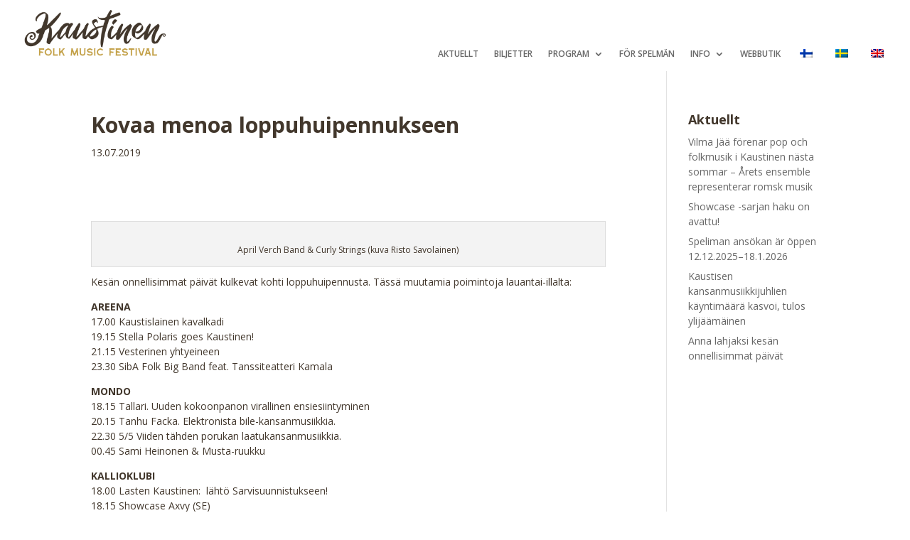

--- FILE ---
content_type: text/html; charset=UTF-8
request_url: https://kaustinen.net/sv/kovaa-menoa-loppuhuipennukseen/
body_size: 16108
content:
<!DOCTYPE html>
<html lang="sv-SE">
<head>
	<meta charset="UTF-8" />
<meta http-equiv="X-UA-Compatible" content="IE=edge">
	<link rel="pingback" href="https://kaustinen.net/xmlrpc.php" />

	<script type="text/javascript">
		document.documentElement.className = 'js';
	</script>
	
	<script>var et_site_url='https://kaustinen.net';var et_post_id='38931';function et_core_page_resource_fallback(a,b){"undefined"===typeof b&&(b=a.sheet.cssRules&&0===a.sheet.cssRules.length);b&&(a.onerror=null,a.onload=null,a.href?a.href=et_site_url+"/?et_core_page_resource="+a.id+et_post_id:a.src&&(a.src=et_site_url+"/?et_core_page_resource="+a.id+et_post_id))}
</script><meta name='robots' content='index, follow, max-image-preview:large, max-snippet:-1, max-video-preview:-1' />

	<!-- This site is optimized with the Yoast SEO plugin v26.8 - https://yoast.com/product/yoast-seo-wordpress/ -->
	<title>Kovaa menoa loppuhuipennukseen - Kaustinen Folk Music Festival</title>
	<link rel="canonical" href="https://kaustinen.net/sv/kovaa-menoa-loppuhuipennukseen/" />
	<meta property="og:locale" content="sv_SE" />
	<meta property="og:type" content="article" />
	<meta property="og:title" content="Kovaa menoa loppuhuipennukseen - Kaustinen Folk Music Festival" />
	<meta property="og:description" content="&nbsp; Kesän onnellisimmat päivät kulkevat kohti loppuhuipennusta. Tässä muutamia poimintoja lauantai-illalta: AREENA 17.00 Kaustislainen kavalkadi 19.15 Stella Polaris goes Kaustinen! 21.15 Vesterinen yhtyeineen 23.30 SibA Folk Big Band feat. Tanssiteatteri Kamala MONDO 18.15 Tallari. Uuden kokoonpanon virallinen ensiesiintyminen 20.15 Tanhu Facka. Elektronista bile-kansanmusiikkia. 22.30 5/5 Viiden tähden porukan laatukansanmusiikkia. 00.45 Sami Heinonen &amp; Musta-ruukku KALLIOKLUBI [&hellip;]" />
	<meta property="og:url" content="https://kaustinen.net/sv/kovaa-menoa-loppuhuipennukseen/" />
	<meta property="og:site_name" content="Kaustinen Folk Music Festival" />
	<meta property="article:published_time" content="2019-07-13T14:19:40+00:00" />
	<meta property="og:image" content="http://kaustinen.net/wp-content/uploads/2019/07/April-Verch-Band-Curly-Strings-Areenalla002-kuva-Risto-Savolainen-1000x614.jpg" />
	<meta name="author" content="Marita Salonen" />
	<meta name="twitter:card" content="summary_large_image" />
	<meta name="twitter:label1" content="Skriven av" />
	<meta name="twitter:data1" content="Marita Salonen" />
	<script type="application/ld+json" class="yoast-schema-graph">{
    "@context": "https:\/\/schema.org",
    "@graph": [
        {
            "@type": "Article",
            "@id": "https:\/\/kaustinen.net\/sv\/kovaa-menoa-loppuhuipennukseen\/#article",
            "isPartOf": {
                "@id": "https:\/\/kaustinen.net\/sv\/kovaa-menoa-loppuhuipennukseen\/"
            },
            "author": {
                "name": "Marita Salonen",
                "@id": "https:\/\/kaustinen.net\/sv\/#\/schema\/person\/d8401f4541a3cb5533c25de7df6ee99c"
            },
            "headline": "Kovaa menoa loppuhuipennukseen",
            "datePublished": "2019-07-13T14:19:40+00:00",
            "mainEntityOfPage": {
                "@id": "https:\/\/kaustinen.net\/sv\/kovaa-menoa-loppuhuipennukseen\/"
            },
            "wordCount": 97,
            "image": {
                "@id": "https:\/\/kaustinen.net\/sv\/kovaa-menoa-loppuhuipennukseen\/#primaryimage"
            },
            "thumbnailUrl": "http:\/\/kaustinen.net\/wp-content\/uploads\/2019\/07\/April-Verch-Band-Curly-Strings-Areenalla002-kuva-Risto-Savolainen-1000x614.jpg",
            "articleSection": [
                "Yleinen"
            ],
            "inLanguage": "sv-SE"
        },
        {
            "@type": "WebPage",
            "@id": "https:\/\/kaustinen.net\/sv\/kovaa-menoa-loppuhuipennukseen\/",
            "url": "https:\/\/kaustinen.net\/sv\/kovaa-menoa-loppuhuipennukseen\/",
            "name": "Kovaa menoa loppuhuipennukseen - Kaustinen Folk Music Festival",
            "isPartOf": {
                "@id": "https:\/\/kaustinen.net\/sv\/#website"
            },
            "primaryImageOfPage": {
                "@id": "https:\/\/kaustinen.net\/sv\/kovaa-menoa-loppuhuipennukseen\/#primaryimage"
            },
            "image": {
                "@id": "https:\/\/kaustinen.net\/sv\/kovaa-menoa-loppuhuipennukseen\/#primaryimage"
            },
            "thumbnailUrl": "http:\/\/kaustinen.net\/wp-content\/uploads\/2019\/07\/April-Verch-Band-Curly-Strings-Areenalla002-kuva-Risto-Savolainen-1000x614.jpg",
            "datePublished": "2019-07-13T14:19:40+00:00",
            "author": {
                "@id": "https:\/\/kaustinen.net\/sv\/#\/schema\/person\/d8401f4541a3cb5533c25de7df6ee99c"
            },
            "breadcrumb": {
                "@id": "https:\/\/kaustinen.net\/sv\/kovaa-menoa-loppuhuipennukseen\/#breadcrumb"
            },
            "inLanguage": "sv-SE",
            "potentialAction": [
                {
                    "@type": "ReadAction",
                    "target": [
                        "https:\/\/kaustinen.net\/sv\/kovaa-menoa-loppuhuipennukseen\/"
                    ]
                }
            ]
        },
        {
            "@type": "ImageObject",
            "inLanguage": "sv-SE",
            "@id": "https:\/\/kaustinen.net\/sv\/kovaa-menoa-loppuhuipennukseen\/#primaryimage",
            "url": "http:\/\/kaustinen.net\/wp-content\/uploads\/2019\/07\/April-Verch-Band-Curly-Strings-Areenalla002-kuva-Risto-Savolainen-1000x614.jpg",
            "contentUrl": "http:\/\/kaustinen.net\/wp-content\/uploads\/2019\/07\/April-Verch-Band-Curly-Strings-Areenalla002-kuva-Risto-Savolainen-1000x614.jpg"
        },
        {
            "@type": "BreadcrumbList",
            "@id": "https:\/\/kaustinen.net\/sv\/kovaa-menoa-loppuhuipennukseen\/#breadcrumb",
            "itemListElement": [
                {
                    "@type": "ListItem",
                    "position": 1,
                    "name": "Home",
                    "item": "https:\/\/kaustinen.net\/"
                },
                {
                    "@type": "ListItem",
                    "position": 2,
                    "name": "Aktuellt",
                    "item": "https:\/\/kaustinen.net\/sv\/ajankohtaista\/"
                },
                {
                    "@type": "ListItem",
                    "position": 3,
                    "name": "Kovaa menoa loppuhuipennukseen"
                }
            ]
        },
        {
            "@type": "WebSite",
            "@id": "https:\/\/kaustinen.net\/sv\/#website",
            "url": "https:\/\/kaustinen.net\/sv\/",
            "name": "Kaustinen Folk Music Festival",
            "description": "Sommarens lyckligaste dagar",
            "potentialAction": [
                {
                    "@type": "SearchAction",
                    "target": {
                        "@type": "EntryPoint",
                        "urlTemplate": "https:\/\/kaustinen.net\/sv\/?s={search_term_string}"
                    },
                    "query-input": {
                        "@type": "PropertyValueSpecification",
                        "valueRequired": true,
                        "valueName": "search_term_string"
                    }
                }
            ],
            "inLanguage": "sv-SE"
        },
        {
            "@type": "Person",
            "@id": "https:\/\/kaustinen.net\/sv\/#\/schema\/person\/d8401f4541a3cb5533c25de7df6ee99c",
            "name": "Marita Salonen",
            "image": {
                "@type": "ImageObject",
                "inLanguage": "sv-SE",
                "@id": "https:\/\/kaustinen.net\/sv\/#\/schema\/person\/image\/",
                "url": "https:\/\/secure.gravatar.com\/avatar\/ec0fceb5e9034b3a5962c7cbe7c837e7952187e19bffaf2d4f3e4309f3587e09?s=96&d=mm&r=g",
                "contentUrl": "https:\/\/secure.gravatar.com\/avatar\/ec0fceb5e9034b3a5962c7cbe7c837e7952187e19bffaf2d4f3e4309f3587e09?s=96&d=mm&r=g",
                "caption": "Marita Salonen"
            },
            "url": "https:\/\/kaustinen.net\/sv\/author\/marita-salonenkaustinen-net\/"
        }
    ]
}</script>
	<!-- / Yoast SEO plugin. -->


<link rel='dns-prefetch' href='//stats.wp.com' />
<link rel='dns-prefetch' href='//use.typekit.net' />
<link rel='dns-prefetch' href='//fonts.googleapis.com' />
<link rel='dns-prefetch' href='//www.googletagmanager.com' />
<link rel="alternate" type="application/rss+xml" title="Kaustinen Folk Music Festival &raquo; Webbflöde" href="https://kaustinen.net/sv/feed/" />
<link rel="alternate" type="application/rss+xml" title="Kaustinen Folk Music Festival &raquo; Kommentarsflöde" href="https://kaustinen.net/sv/comments/feed/" />
<link rel="alternate" title="oEmbed (JSON)" type="application/json+oembed" href="https://kaustinen.net/sv/wp-json/oembed/1.0/embed?url=https%3A%2F%2Fkaustinen.net%2Fsv%2Fkovaa-menoa-loppuhuipennukseen%2F" />
<link rel="alternate" title="oEmbed (XML)" type="text/xml+oembed" href="https://kaustinen.net/sv/wp-json/oembed/1.0/embed?url=https%3A%2F%2Fkaustinen.net%2Fsv%2Fkovaa-menoa-loppuhuipennukseen%2F&#038;format=xml" />
<meta content="Divi v.4.6.6" name="generator"/><style id='wp-img-auto-sizes-contain-inline-css' type='text/css'>
img:is([sizes=auto i],[sizes^="auto," i]){contain-intrinsic-size:3000px 1500px}
/*# sourceURL=wp-img-auto-sizes-contain-inline-css */
</style>
<style id='wp-emoji-styles-inline-css' type='text/css'>

	img.wp-smiley, img.emoji {
		display: inline !important;
		border: none !important;
		box-shadow: none !important;
		height: 1em !important;
		width: 1em !important;
		margin: 0 0.07em !important;
		vertical-align: -0.1em !important;
		background: none !important;
		padding: 0 !important;
	}
/*# sourceURL=wp-emoji-styles-inline-css */
</style>
<style id='wp-block-library-inline-css' type='text/css'>
:root{--wp-block-synced-color:#7a00df;--wp-block-synced-color--rgb:122,0,223;--wp-bound-block-color:var(--wp-block-synced-color);--wp-editor-canvas-background:#ddd;--wp-admin-theme-color:#007cba;--wp-admin-theme-color--rgb:0,124,186;--wp-admin-theme-color-darker-10:#006ba1;--wp-admin-theme-color-darker-10--rgb:0,107,160.5;--wp-admin-theme-color-darker-20:#005a87;--wp-admin-theme-color-darker-20--rgb:0,90,135;--wp-admin-border-width-focus:2px}@media (min-resolution:192dpi){:root{--wp-admin-border-width-focus:1.5px}}.wp-element-button{cursor:pointer}:root .has-very-light-gray-background-color{background-color:#eee}:root .has-very-dark-gray-background-color{background-color:#313131}:root .has-very-light-gray-color{color:#eee}:root .has-very-dark-gray-color{color:#313131}:root .has-vivid-green-cyan-to-vivid-cyan-blue-gradient-background{background:linear-gradient(135deg,#00d084,#0693e3)}:root .has-purple-crush-gradient-background{background:linear-gradient(135deg,#34e2e4,#4721fb 50%,#ab1dfe)}:root .has-hazy-dawn-gradient-background{background:linear-gradient(135deg,#faaca8,#dad0ec)}:root .has-subdued-olive-gradient-background{background:linear-gradient(135deg,#fafae1,#67a671)}:root .has-atomic-cream-gradient-background{background:linear-gradient(135deg,#fdd79a,#004a59)}:root .has-nightshade-gradient-background{background:linear-gradient(135deg,#330968,#31cdcf)}:root .has-midnight-gradient-background{background:linear-gradient(135deg,#020381,#2874fc)}:root{--wp--preset--font-size--normal:16px;--wp--preset--font-size--huge:42px}.has-regular-font-size{font-size:1em}.has-larger-font-size{font-size:2.625em}.has-normal-font-size{font-size:var(--wp--preset--font-size--normal)}.has-huge-font-size{font-size:var(--wp--preset--font-size--huge)}.has-text-align-center{text-align:center}.has-text-align-left{text-align:left}.has-text-align-right{text-align:right}.has-fit-text{white-space:nowrap!important}#end-resizable-editor-section{display:none}.aligncenter{clear:both}.items-justified-left{justify-content:flex-start}.items-justified-center{justify-content:center}.items-justified-right{justify-content:flex-end}.items-justified-space-between{justify-content:space-between}.screen-reader-text{border:0;clip-path:inset(50%);height:1px;margin:-1px;overflow:hidden;padding:0;position:absolute;width:1px;word-wrap:normal!important}.screen-reader-text:focus{background-color:#ddd;clip-path:none;color:#444;display:block;font-size:1em;height:auto;left:5px;line-height:normal;padding:15px 23px 14px;text-decoration:none;top:5px;width:auto;z-index:100000}html :where(.has-border-color){border-style:solid}html :where([style*=border-top-color]){border-top-style:solid}html :where([style*=border-right-color]){border-right-style:solid}html :where([style*=border-bottom-color]){border-bottom-style:solid}html :where([style*=border-left-color]){border-left-style:solid}html :where([style*=border-width]){border-style:solid}html :where([style*=border-top-width]){border-top-style:solid}html :where([style*=border-right-width]){border-right-style:solid}html :where([style*=border-bottom-width]){border-bottom-style:solid}html :where([style*=border-left-width]){border-left-style:solid}html :where(img[class*=wp-image-]){height:auto;max-width:100%}:where(figure){margin:0 0 1em}html :where(.is-position-sticky){--wp-admin--admin-bar--position-offset:var(--wp-admin--admin-bar--height,0px)}@media screen and (max-width:600px){html :where(.is-position-sticky){--wp-admin--admin-bar--position-offset:0px}}

/*# sourceURL=wp-block-library-inline-css */
</style><style id='global-styles-inline-css' type='text/css'>
:root{--wp--preset--aspect-ratio--square: 1;--wp--preset--aspect-ratio--4-3: 4/3;--wp--preset--aspect-ratio--3-4: 3/4;--wp--preset--aspect-ratio--3-2: 3/2;--wp--preset--aspect-ratio--2-3: 2/3;--wp--preset--aspect-ratio--16-9: 16/9;--wp--preset--aspect-ratio--9-16: 9/16;--wp--preset--color--black: #000000;--wp--preset--color--cyan-bluish-gray: #abb8c3;--wp--preset--color--white: #ffffff;--wp--preset--color--pale-pink: #f78da7;--wp--preset--color--vivid-red: #cf2e2e;--wp--preset--color--luminous-vivid-orange: #ff6900;--wp--preset--color--luminous-vivid-amber: #fcb900;--wp--preset--color--light-green-cyan: #7bdcb5;--wp--preset--color--vivid-green-cyan: #00d084;--wp--preset--color--pale-cyan-blue: #8ed1fc;--wp--preset--color--vivid-cyan-blue: #0693e3;--wp--preset--color--vivid-purple: #9b51e0;--wp--preset--gradient--vivid-cyan-blue-to-vivid-purple: linear-gradient(135deg,rgb(6,147,227) 0%,rgb(155,81,224) 100%);--wp--preset--gradient--light-green-cyan-to-vivid-green-cyan: linear-gradient(135deg,rgb(122,220,180) 0%,rgb(0,208,130) 100%);--wp--preset--gradient--luminous-vivid-amber-to-luminous-vivid-orange: linear-gradient(135deg,rgb(252,185,0) 0%,rgb(255,105,0) 100%);--wp--preset--gradient--luminous-vivid-orange-to-vivid-red: linear-gradient(135deg,rgb(255,105,0) 0%,rgb(207,46,46) 100%);--wp--preset--gradient--very-light-gray-to-cyan-bluish-gray: linear-gradient(135deg,rgb(238,238,238) 0%,rgb(169,184,195) 100%);--wp--preset--gradient--cool-to-warm-spectrum: linear-gradient(135deg,rgb(74,234,220) 0%,rgb(151,120,209) 20%,rgb(207,42,186) 40%,rgb(238,44,130) 60%,rgb(251,105,98) 80%,rgb(254,248,76) 100%);--wp--preset--gradient--blush-light-purple: linear-gradient(135deg,rgb(255,206,236) 0%,rgb(152,150,240) 100%);--wp--preset--gradient--blush-bordeaux: linear-gradient(135deg,rgb(254,205,165) 0%,rgb(254,45,45) 50%,rgb(107,0,62) 100%);--wp--preset--gradient--luminous-dusk: linear-gradient(135deg,rgb(255,203,112) 0%,rgb(199,81,192) 50%,rgb(65,88,208) 100%);--wp--preset--gradient--pale-ocean: linear-gradient(135deg,rgb(255,245,203) 0%,rgb(182,227,212) 50%,rgb(51,167,181) 100%);--wp--preset--gradient--electric-grass: linear-gradient(135deg,rgb(202,248,128) 0%,rgb(113,206,126) 100%);--wp--preset--gradient--midnight: linear-gradient(135deg,rgb(2,3,129) 0%,rgb(40,116,252) 100%);--wp--preset--font-size--small: 13px;--wp--preset--font-size--medium: 20px;--wp--preset--font-size--large: 36px;--wp--preset--font-size--x-large: 42px;--wp--preset--spacing--20: 0.44rem;--wp--preset--spacing--30: 0.67rem;--wp--preset--spacing--40: 1rem;--wp--preset--spacing--50: 1.5rem;--wp--preset--spacing--60: 2.25rem;--wp--preset--spacing--70: 3.38rem;--wp--preset--spacing--80: 5.06rem;--wp--preset--shadow--natural: 6px 6px 9px rgba(0, 0, 0, 0.2);--wp--preset--shadow--deep: 12px 12px 50px rgba(0, 0, 0, 0.4);--wp--preset--shadow--sharp: 6px 6px 0px rgba(0, 0, 0, 0.2);--wp--preset--shadow--outlined: 6px 6px 0px -3px rgb(255, 255, 255), 6px 6px rgb(0, 0, 0);--wp--preset--shadow--crisp: 6px 6px 0px rgb(0, 0, 0);}:where(.is-layout-flex){gap: 0.5em;}:where(.is-layout-grid){gap: 0.5em;}body .is-layout-flex{display: flex;}.is-layout-flex{flex-wrap: wrap;align-items: center;}.is-layout-flex > :is(*, div){margin: 0;}body .is-layout-grid{display: grid;}.is-layout-grid > :is(*, div){margin: 0;}:where(.wp-block-columns.is-layout-flex){gap: 2em;}:where(.wp-block-columns.is-layout-grid){gap: 2em;}:where(.wp-block-post-template.is-layout-flex){gap: 1.25em;}:where(.wp-block-post-template.is-layout-grid){gap: 1.25em;}.has-black-color{color: var(--wp--preset--color--black) !important;}.has-cyan-bluish-gray-color{color: var(--wp--preset--color--cyan-bluish-gray) !important;}.has-white-color{color: var(--wp--preset--color--white) !important;}.has-pale-pink-color{color: var(--wp--preset--color--pale-pink) !important;}.has-vivid-red-color{color: var(--wp--preset--color--vivid-red) !important;}.has-luminous-vivid-orange-color{color: var(--wp--preset--color--luminous-vivid-orange) !important;}.has-luminous-vivid-amber-color{color: var(--wp--preset--color--luminous-vivid-amber) !important;}.has-light-green-cyan-color{color: var(--wp--preset--color--light-green-cyan) !important;}.has-vivid-green-cyan-color{color: var(--wp--preset--color--vivid-green-cyan) !important;}.has-pale-cyan-blue-color{color: var(--wp--preset--color--pale-cyan-blue) !important;}.has-vivid-cyan-blue-color{color: var(--wp--preset--color--vivid-cyan-blue) !important;}.has-vivid-purple-color{color: var(--wp--preset--color--vivid-purple) !important;}.has-black-background-color{background-color: var(--wp--preset--color--black) !important;}.has-cyan-bluish-gray-background-color{background-color: var(--wp--preset--color--cyan-bluish-gray) !important;}.has-white-background-color{background-color: var(--wp--preset--color--white) !important;}.has-pale-pink-background-color{background-color: var(--wp--preset--color--pale-pink) !important;}.has-vivid-red-background-color{background-color: var(--wp--preset--color--vivid-red) !important;}.has-luminous-vivid-orange-background-color{background-color: var(--wp--preset--color--luminous-vivid-orange) !important;}.has-luminous-vivid-amber-background-color{background-color: var(--wp--preset--color--luminous-vivid-amber) !important;}.has-light-green-cyan-background-color{background-color: var(--wp--preset--color--light-green-cyan) !important;}.has-vivid-green-cyan-background-color{background-color: var(--wp--preset--color--vivid-green-cyan) !important;}.has-pale-cyan-blue-background-color{background-color: var(--wp--preset--color--pale-cyan-blue) !important;}.has-vivid-cyan-blue-background-color{background-color: var(--wp--preset--color--vivid-cyan-blue) !important;}.has-vivid-purple-background-color{background-color: var(--wp--preset--color--vivid-purple) !important;}.has-black-border-color{border-color: var(--wp--preset--color--black) !important;}.has-cyan-bluish-gray-border-color{border-color: var(--wp--preset--color--cyan-bluish-gray) !important;}.has-white-border-color{border-color: var(--wp--preset--color--white) !important;}.has-pale-pink-border-color{border-color: var(--wp--preset--color--pale-pink) !important;}.has-vivid-red-border-color{border-color: var(--wp--preset--color--vivid-red) !important;}.has-luminous-vivid-orange-border-color{border-color: var(--wp--preset--color--luminous-vivid-orange) !important;}.has-luminous-vivid-amber-border-color{border-color: var(--wp--preset--color--luminous-vivid-amber) !important;}.has-light-green-cyan-border-color{border-color: var(--wp--preset--color--light-green-cyan) !important;}.has-vivid-green-cyan-border-color{border-color: var(--wp--preset--color--vivid-green-cyan) !important;}.has-pale-cyan-blue-border-color{border-color: var(--wp--preset--color--pale-cyan-blue) !important;}.has-vivid-cyan-blue-border-color{border-color: var(--wp--preset--color--vivid-cyan-blue) !important;}.has-vivid-purple-border-color{border-color: var(--wp--preset--color--vivid-purple) !important;}.has-vivid-cyan-blue-to-vivid-purple-gradient-background{background: var(--wp--preset--gradient--vivid-cyan-blue-to-vivid-purple) !important;}.has-light-green-cyan-to-vivid-green-cyan-gradient-background{background: var(--wp--preset--gradient--light-green-cyan-to-vivid-green-cyan) !important;}.has-luminous-vivid-amber-to-luminous-vivid-orange-gradient-background{background: var(--wp--preset--gradient--luminous-vivid-amber-to-luminous-vivid-orange) !important;}.has-luminous-vivid-orange-to-vivid-red-gradient-background{background: var(--wp--preset--gradient--luminous-vivid-orange-to-vivid-red) !important;}.has-very-light-gray-to-cyan-bluish-gray-gradient-background{background: var(--wp--preset--gradient--very-light-gray-to-cyan-bluish-gray) !important;}.has-cool-to-warm-spectrum-gradient-background{background: var(--wp--preset--gradient--cool-to-warm-spectrum) !important;}.has-blush-light-purple-gradient-background{background: var(--wp--preset--gradient--blush-light-purple) !important;}.has-blush-bordeaux-gradient-background{background: var(--wp--preset--gradient--blush-bordeaux) !important;}.has-luminous-dusk-gradient-background{background: var(--wp--preset--gradient--luminous-dusk) !important;}.has-pale-ocean-gradient-background{background: var(--wp--preset--gradient--pale-ocean) !important;}.has-electric-grass-gradient-background{background: var(--wp--preset--gradient--electric-grass) !important;}.has-midnight-gradient-background{background: var(--wp--preset--gradient--midnight) !important;}.has-small-font-size{font-size: var(--wp--preset--font-size--small) !important;}.has-medium-font-size{font-size: var(--wp--preset--font-size--medium) !important;}.has-large-font-size{font-size: var(--wp--preset--font-size--large) !important;}.has-x-large-font-size{font-size: var(--wp--preset--font-size--x-large) !important;}
/*# sourceURL=global-styles-inline-css */
</style>

<style id='classic-theme-styles-inline-css' type='text/css'>
/*! This file is auto-generated */
.wp-block-button__link{color:#fff;background-color:#32373c;border-radius:9999px;box-shadow:none;text-decoration:none;padding:calc(.667em + 2px) calc(1.333em + 2px);font-size:1.125em}.wp-block-file__button{background:#32373c;color:#fff;text-decoration:none}
/*# sourceURL=/wp-includes/css/classic-themes.min.css */
</style>
<link rel='stylesheet' id='yhtyeet-css' href='https://kaustinen.net/wp-content/plugins/GEST-for-WP//css/yhtyeet.css?ver=1769051246' type='text/css' media='all' />
<link rel='stylesheet' id='ohjelma-css' href='https://kaustinen.net/wp-content/plugins/GEST-for-WP//css/ohjelma.css?ver=1769051246' type='text/css' media='all' />
<link rel='stylesheet' id='custom-typekit-css-css' href='https://use.typekit.net/amf3buk.css?ver=2.1.1' type='text/css' media='all' />
<link rel='stylesheet' id='trp-language-switcher-style-css' href='https://kaustinen.net/wp-content/plugins/translatepress-multilingual/assets/css/trp-language-switcher.css?ver=3.0.7' type='text/css' media='all' />
<link rel='stylesheet' id='et_monarch-css-css' href='https://kaustinen.net/wp-content/plugins/monarch/css/style.css?ver=1.4.14' type='text/css' media='all' />
<link rel='stylesheet' id='et-gf-open-sans-css' href='https://fonts.googleapis.com/css?family=Open+Sans:400,700' type='text/css' media='all' />
<link rel='stylesheet' id='divi-style-css' href='https://kaustinen.net/wp-content/themes/Divi%203/style.css?ver=4.6.6' type='text/css' media='all' />
<link rel='stylesheet' id='et-builder-googlefonts-cached-css' href='https://fonts.googleapis.com/css?family=Open+Sans:300,300italic,regular,italic,600,600italic,700,700italic,800,800italic&#038;subset=latin,latin-ext&#038;display=swap' type='text/css' media='all' />
<link rel='stylesheet' id='dashicons-css' href='https://kaustinen.net/wp-includes/css/dashicons.min.css?ver=6.9' type='text/css' media='all' />
<script type="text/javascript" src="https://kaustinen.net/wp-includes/js/jquery/jquery.min.js?ver=3.7.1" id="jquery-core-js"></script>
<script type="text/javascript" src="https://kaustinen.net/wp-includes/js/jquery/jquery-migrate.min.js?ver=3.4.1" id="jquery-migrate-js"></script>
<link rel="https://api.w.org/" href="https://kaustinen.net/sv/wp-json/" /><link rel="alternate" title="JSON" type="application/json" href="https://kaustinen.net/sv/wp-json/wp/v2/posts/38931" /><link rel="EditURI" type="application/rsd+xml" title="RSD" href="https://kaustinen.net/xmlrpc.php?rsd" />
<meta name="generator" content="WordPress 6.9" />
<link rel='shortlink' href='https://kaustinen.net/sv/?p=38931' />
<script type="text/javascript">
           var ajaxurl = "https://kaustinen.net/wp-admin/admin-ajax.php";
         </script><meta name="generator" content="Site Kit by Google 1.170.0" /><link rel="alternate" hreflang="fi" href="https://kaustinen.net/kovaa-menoa-loppuhuipennukseen/"/>
<link rel="alternate" hreflang="en-GB" href="https://kaustinen.net/en/kovaa-menoa-loppuhuipennukseen/"/>
<link rel="alternate" hreflang="sv-SE" href="https://kaustinen.net/sv/kovaa-menoa-loppuhuipennukseen/"/>
<link rel="alternate" hreflang="en" href="https://kaustinen.net/en/kovaa-menoa-loppuhuipennukseen/"/>
<link rel="alternate" hreflang="sv" href="https://kaustinen.net/sv/kovaa-menoa-loppuhuipennukseen/"/>
	<style>img#wpstats{display:none}</style>
		<style type="text/css" id="et-social-custom-css">
				 
			</style><link rel="preload" href="https://kaustinen.net/wp-content/plugins/monarch/core/admin/fonts/modules.ttf" as="font" crossorigin="anonymous"><meta name="viewport" content="width=device-width, initial-scale=1.0, maximum-scale=1.0, user-scalable=0" /><meta name="google-site-verification" content="aeGIWLC4ya_UCXse1LdHU03p7esj8b0At05yLzv2xsY"><style type="text/css" id="custom-background-css">
body.custom-background { background-color: #ffffff; }
</style>
	<link rel="stylesheet" href="https://cdnjs.cloudflare.com/ajax/libs/font-awesome/4.7.0/css/font-awesome.min.css">

<!-- Meta Pixel Code -->
<script>
!function(f,b,e,v,n,t,s)
{if(f.fbq)return;n=f.fbq=function(){n.callMethod?
n.callMethod.apply(n,arguments):n.queue.push(arguments)};
if(!f._fbq)f._fbq=n;n.push=n;n.loaded=!0;n.version='2.0';
n.queue=[];t=b.createElement(e);t.async=!0;
t.src=v;s=b.getElementsByTagName(e)[0];
s.parentNode.insertBefore(t,s)}(window, document,'script',
'https://connect.facebook.net/en_US/fbevents.js');
fbq('init', '25497959966522852');
fbq('track', 'PageView');
</script>
<noscript><img height="1" width="1" style="display:none" src="https://www.facebook.com/tr?id=25497959966522852&amp;ev=PageView&amp;noscript=1"></noscript>
<!-- End Meta Pixel Code --><link rel="icon" href="https://kaustinen.net/wp-content/uploads/2021/01/cropped-logo-1-32x32.png" sizes="32x32" />
<link rel="icon" href="https://kaustinen.net/wp-content/uploads/2021/01/cropped-logo-1-192x192.png" sizes="192x192" />
<link rel="apple-touch-icon" href="https://kaustinen.net/wp-content/uploads/2021/01/cropped-logo-1-180x180.png" />
<meta name="msapplication-TileImage" content="https://kaustinen.net/wp-content/uploads/2021/01/cropped-logo-1-270x270.png" />
<link rel="stylesheet" id="et-divi-customizer-global-cached-inline-styles" href="https://kaustinen.net/wp-content/et-cache/global/et-divi-customizer-global-17683925060105.min.css" onerror="et_core_page_resource_fallback(this, true)" onload="et_core_page_resource_fallback(this)" /><link rel="stylesheet" id="et-core-unified-tb-44139-tb-39900-38931-cached-inline-styles" href="https://kaustinen.net/wp-content/et-cache/38931/et-core-unified-tb-44139-tb-39900-38931-17684001932111.min.css" onerror="et_core_page_resource_fallback(this, true)" onload="et_core_page_resource_fallback(this)" /></head>
<body class="wp-singular post-template-default single single-post postid-38931 single-format-standard custom-background wp-theme-Divi3 et-tb-has-template et-tb-has-header et-tb-has-footer translatepress-sv_SE et_monarch et_button_no_icon et_pb_button_helper_class et_cover_background et_pb_gutter osx et_pb_gutters3 et_right_sidebar et_divi_theme et-db et_minified_js et_minified_css">
	<div id="page-container">
<div id="et-boc" class="et-boc">
			
		<header class="et-l et-l--header">
			<div class="et_builder_inner_content et_pb_gutters3">
		<div class="et_pb_section et_pb_section_0_tb_header et_section_regular" >
				
				
				
				
					<div class="et_pb_row et_pb_row_0_tb_header et_pb_row--with-menu">
				<div class="et_pb_column et_pb_column_1_4 et_pb_column_0_tb_header  et_pb_css_mix_blend_mode_passthrough">
				
				
				<div class="et_pb_module et_pb_image et_pb_image_0_tb_header">
				
				
				<a href="https://kaustinen.net/sv/"><span class="et_pb_image_wrap"><img decoding="async" src="https://kaustinen.net/wp-content/uploads/2024/04/Kaustinen_FOLK_MUSIC_FESTIVAL.png" alt="" title="Kaustinen_FOLK_MUSIC_FESTIVAL" height="auto" width="auto" srcset="https://kaustinen.net/wp-content/uploads/2024/04/Kaustinen_FOLK_MUSIC_FESTIVAL.png 1536w, https://kaustinen.net/wp-content/uploads/2024/04/Kaustinen_FOLK_MUSIC_FESTIVAL-1280x449.png 1280w, https://kaustinen.net/wp-content/uploads/2024/04/Kaustinen_FOLK_MUSIC_FESTIVAL-980x344.png 980w, https://kaustinen.net/wp-content/uploads/2024/04/Kaustinen_FOLK_MUSIC_FESTIVAL-480x168.png 480w" sizes="(min-width: 0px) and (max-width: 480px) 480px, (min-width: 481px) and (max-width: 980px) 980px, (min-width: 981px) and (max-width: 1280px) 1280px, (min-width: 1281px) 1536px, 100vw" class="wp-image-44141" /></span></a>
			</div>
			</div> <!-- .et_pb_column --><div class="et_pb_column et_pb_column_3_4 et_pb_column_1_tb_header  et_pb_css_mix_blend_mode_passthrough et-last-child et_pb_column--with-menu">
				
				
				<div class="et_pb_module et_pb_menu et_pb_menu_0_tb_header et_pb_bg_layout_light  et_pb_text_align_left et_pb_text_align_center-tablet et_dropdown_animation_fade et_pb_menu--without-logo et_pb_menu--style-centered">
					
					
					<div class="et_pb_menu_inner_container clearfix">
						
						<div class="et_pb_menu__wrap">
							<div class="et_pb_menu__menu">
								<nav class="et-menu-nav"><ul id="menu-menu" class="et-menu nav"><li class="et_pb_menu_page_id-39800 menu-item menu-item-type-post_type menu-item-object-page current_page_parent menu-item-45237"><a href="https://kaustinen.net/sv/ajankohtaista/">Aktuellt</a></li>
<li class="et_pb_menu_page_id-39919 menu-item menu-item-type-post_type menu-item-object-page menu-item-45265"><a href="https://kaustinen.net/sv/liput/">Biljetter</a></li>
<li class="et_pb_menu_page_id-39870 menu-item menu-item-type-post_type menu-item-object-page menu-item-has-children menu-item-45239"><a href="https://kaustinen.net/sv/ohjelma/">Program</a>
<ul class="sub-menu">
	<li class="et_pb_menu_page_id-40080 menu-item menu-item-type-post_type menu-item-object-page menu-item-46024"><a href="https://kaustinen.net/sv/showcase/">Ansök till Showcase 2024</a></li>
	<li class="et_pb_menu_page_id-40087 menu-item menu-item-type-post_type menu-item-object-page menu-item-45256"><a href="https://kaustinen.net/sv/vuoden-yhtye/">Vuoden yhtye 2026</a></li>
	<li class="et_pb_menu_page_id-41916 menu-item menu-item-type-post_type menu-item-object-page menu-item-45417"><a href="https://kaustinen.net/sv/lasten-kaustinen/">Lasten Kaustinen</a></li>
	<li class="et_pb_menu_page_id-40991 menu-item menu-item-type-post_type menu-item-object-page menu-item-45258"><a href="https://kaustinen.net/sv/mestaripelimannit/">Mästerspelmän</a></li>
</ul>
</li>
<li class="et_pb_menu_page_id-39784 menu-item menu-item-type-post_type menu-item-object-page menu-item-45240"><a href="https://kaustinen.net/sv/pelimanneille/">För spelmän</a></li>
<li class="et_pb_menu_page_id-39779 menu-item menu-item-type-post_type menu-item-object-page menu-item-has-children menu-item-45238"><a href="https://kaustinen.net/sv/info/">Info</a>
<ul class="sub-menu">
	<li class="et_pb_menu_page_id-44178 menu-item menu-item-type-post_type menu-item-object-page menu-item-45241"><a href="https://kaustinen.net/sv/festivaalista/">Festivaalista</a></li>
	<li class="et_pb_menu_page_id-39800 menu-item menu-item-type-post_type menu-item-object-page current_page_parent menu-item-45242"><a href="https://kaustinen.net/sv/ajankohtaista/">Aktuellt</a></li>
	<li class="et_pb_menu_page_id-44361 menu-item menu-item-type-post_type menu-item-object-page menu-item-45243"><a href="https://kaustinen.net/sv/ryhma-ja-yritysmyynti/">Ryhmä- ja yritysmyynti</a></li>
	<li class="et_pb_menu_page_id-45035 menu-item menu-item-type-post_type menu-item-object-page menu-item-45244"><a href="https://kaustinen.net/sv/toihin-talkoisiin/">Att arbeta / Volontärarbeta</a></li>
	<li class="et_pb_menu_page_id-45047 menu-item menu-item-type-post_type menu-item-object-page menu-item-45245"><a href="https://kaustinen.net/sv/myyntipaikat-2025/">Myyntipaikat 2025</a></li>
	<li class="et_pb_menu_page_id-39784 menu-item menu-item-type-post_type menu-item-object-page menu-item-45246"><a href="https://kaustinen.net/sv/pelimanneille/">För spelmän</a></li>
	<li class="et_pb_menu_page_id-43685 menu-item menu-item-type-post_type menu-item-object-page menu-item-45247"><a href="https://kaustinen.net/sv/turvallisempi-kaustinen_/">Safer Kaustby</a></li>
	<li class="et_pb_menu_page_id-42266 menu-item menu-item-type-post_type menu-item-object-page menu-item-45248"><a href="https://kaustinen.net/sv/perhemajoitus/">Logi</a></li>
	<li class="et_pb_menu_page_id-44442 menu-item menu-item-type-post_type menu-item-object-page menu-item-45249"><a href="https://kaustinen.net/sv/kartta-2025/">Kartta 2025</a></li>
	<li class="et_pb_menu_page_id-42250 menu-item menu-item-type-post_type menu-item-object-page menu-item-45250"><a href="https://kaustinen.net/sv/festivaalibussi/">Festivalbus</a></li>
	<li class="et_pb_menu_page_id-42701 menu-item menu-item-type-post_type menu-item-object-page menu-item-45251"><a href="https://kaustinen.net/sv/tunnustukset/">Utmärkelser</a></li>
	<li class="et_pb_menu_page_id-39789 menu-item menu-item-type-post_type menu-item-object-page menu-item-45252"><a href="https://kaustinen.net/sv/yhteystiedot/">Kontaktuppgifter</a></li>
	<li class="et_pb_menu_page_id-39856 menu-item menu-item-type-post_type menu-item-object-page menu-item-45253"><a href="https://kaustinen.net/sv/media/">Media</a></li>
	<li class="et_pb_menu_page_id-45002 menu-item menu-item-type-post_type menu-item-object-page menu-item-45254"><a href="https://kaustinen.net/sv/pro-kaustinen-ry/">Pro Kaustinen ry</a></li>
</ul>
</li>
<li class="et_pb_menu_page_id-45259 menu-item menu-item-type-custom menu-item-object-custom menu-item-45259"><a href="https://kauppa.kaustinen.net/">Webbutik</a></li>
<li class="trp-language-switcher-container et_pb_menu_page_id-40869 menu-item menu-item-type-post_type menu-item-object-language_switcher menu-item-45264"><a href="https://kaustinen.net/kovaa-menoa-loppuhuipennukseen/"><span data-no-translation><img decoding="async" class="trp-flag-image" src="https://kaustinen.net/wp-content/plugins/translatepress-multilingual/assets/images/flags/fi.png" width="18" height="12" alt="fi" title="Finnish"></span></a></li>
<li class="trp-language-switcher-container et_pb_menu_page_id-40877 menu-item menu-item-type-post_type menu-item-object-language_switcher current-language-menu-item menu-item-45261"><a href="https://kaustinen.net/sv/kovaa-menoa-loppuhuipennukseen/"><span data-no-translation><img decoding="async" class="trp-flag-image" src="https://kaustinen.net/wp-content/plugins/translatepress-multilingual/assets/images/flags/sv_SE.png" width="18" height="12" alt="sv_SE" title="Swedish"></span></a></li>
<li class="trp-language-switcher-container et_pb_menu_page_id-40870 menu-item menu-item-type-post_type menu-item-object-language_switcher menu-item-45263"><a href="https://kaustinen.net/en/kovaa-menoa-loppuhuipennukseen/"><span data-no-translation><img decoding="async" class="trp-flag-image" src="https://kaustinen.net/wp-content/plugins/translatepress-multilingual/assets/images/flags/en_GB.png" width="18" height="12" alt="en_GB" title="English"></span></a></li>
</ul></nav>
							</div>
							
							
							<div class="et_mobile_nav_menu">
				<a href="#" class="mobile_nav closed">
					<span class="mobile_menu_bar"></span>
				</a>
			</div>
						</div>
						
					</div>
				</div><div class="et_pb_module et_pb_menu et_pb_menu_1_tb_header et_pb_bg_layout_light  et_pb_text_align_right et_pb_text_align_center-tablet et_dropdown_animation_fade et_pb_menu--without-logo et_pb_menu--style-left_aligned">
					
					
					<div class="et_pb_menu_inner_container clearfix">
						
						<div class="et_pb_menu__wrap">
							<div class="et_pb_menu__menu">
								<nav class="et-menu-nav"><ul id="menu-menu-1" class="et-menu nav"><li class="et_pb_menu_page_id-39800 menu-item menu-item-type-post_type menu-item-object-page current_page_parent menu-item-45237"><a href="https://kaustinen.net/sv/ajankohtaista/">Aktuellt</a></li>
<li class="et_pb_menu_page_id-39919 menu-item menu-item-type-post_type menu-item-object-page menu-item-45265"><a href="https://kaustinen.net/sv/liput/">Biljetter</a></li>
<li class="et_pb_menu_page_id-39870 menu-item menu-item-type-post_type menu-item-object-page menu-item-has-children menu-item-45239"><a href="https://kaustinen.net/sv/ohjelma/">Program</a>
<ul class="sub-menu">
	<li class="et_pb_menu_page_id-40080 menu-item menu-item-type-post_type menu-item-object-page menu-item-46024"><a href="https://kaustinen.net/sv/showcase/">Ansök till Showcase 2024</a></li>
	<li class="et_pb_menu_page_id-40087 menu-item menu-item-type-post_type menu-item-object-page menu-item-45256"><a href="https://kaustinen.net/sv/vuoden-yhtye/">Vuoden yhtye 2026</a></li>
	<li class="et_pb_menu_page_id-41916 menu-item menu-item-type-post_type menu-item-object-page menu-item-45417"><a href="https://kaustinen.net/sv/lasten-kaustinen/">Lasten Kaustinen</a></li>
	<li class="et_pb_menu_page_id-40991 menu-item menu-item-type-post_type menu-item-object-page menu-item-45258"><a href="https://kaustinen.net/sv/mestaripelimannit/">Mästerspelmän</a></li>
</ul>
</li>
<li class="et_pb_menu_page_id-39784 menu-item menu-item-type-post_type menu-item-object-page menu-item-45240"><a href="https://kaustinen.net/sv/pelimanneille/">För spelmän</a></li>
<li class="et_pb_menu_page_id-39779 menu-item menu-item-type-post_type menu-item-object-page menu-item-has-children menu-item-45238"><a href="https://kaustinen.net/sv/info/">Info</a>
<ul class="sub-menu">
	<li class="et_pb_menu_page_id-44178 menu-item menu-item-type-post_type menu-item-object-page menu-item-45241"><a href="https://kaustinen.net/sv/festivaalista/">Festivaalista</a></li>
	<li class="et_pb_menu_page_id-39800 menu-item menu-item-type-post_type menu-item-object-page current_page_parent menu-item-45242"><a href="https://kaustinen.net/sv/ajankohtaista/">Aktuellt</a></li>
	<li class="et_pb_menu_page_id-44361 menu-item menu-item-type-post_type menu-item-object-page menu-item-45243"><a href="https://kaustinen.net/sv/ryhma-ja-yritysmyynti/">Ryhmä- ja yritysmyynti</a></li>
	<li class="et_pb_menu_page_id-45035 menu-item menu-item-type-post_type menu-item-object-page menu-item-45244"><a href="https://kaustinen.net/sv/toihin-talkoisiin/">Att arbeta / Volontärarbeta</a></li>
	<li class="et_pb_menu_page_id-45047 menu-item menu-item-type-post_type menu-item-object-page menu-item-45245"><a href="https://kaustinen.net/sv/myyntipaikat-2025/">Myyntipaikat 2025</a></li>
	<li class="et_pb_menu_page_id-39784 menu-item menu-item-type-post_type menu-item-object-page menu-item-45246"><a href="https://kaustinen.net/sv/pelimanneille/">För spelmän</a></li>
	<li class="et_pb_menu_page_id-43685 menu-item menu-item-type-post_type menu-item-object-page menu-item-45247"><a href="https://kaustinen.net/sv/turvallisempi-kaustinen_/">Safer Kaustby</a></li>
	<li class="et_pb_menu_page_id-42266 menu-item menu-item-type-post_type menu-item-object-page menu-item-45248"><a href="https://kaustinen.net/sv/perhemajoitus/">Logi</a></li>
	<li class="et_pb_menu_page_id-44442 menu-item menu-item-type-post_type menu-item-object-page menu-item-45249"><a href="https://kaustinen.net/sv/kartta-2025/">Kartta 2025</a></li>
	<li class="et_pb_menu_page_id-42250 menu-item menu-item-type-post_type menu-item-object-page menu-item-45250"><a href="https://kaustinen.net/sv/festivaalibussi/">Festivalbus</a></li>
	<li class="et_pb_menu_page_id-42701 menu-item menu-item-type-post_type menu-item-object-page menu-item-45251"><a href="https://kaustinen.net/sv/tunnustukset/">Utmärkelser</a></li>
	<li class="et_pb_menu_page_id-39789 menu-item menu-item-type-post_type menu-item-object-page menu-item-45252"><a href="https://kaustinen.net/sv/yhteystiedot/">Kontaktuppgifter</a></li>
	<li class="et_pb_menu_page_id-39856 menu-item menu-item-type-post_type menu-item-object-page menu-item-45253"><a href="https://kaustinen.net/sv/media/">Media</a></li>
	<li class="et_pb_menu_page_id-45002 menu-item menu-item-type-post_type menu-item-object-page menu-item-45254"><a href="https://kaustinen.net/sv/pro-kaustinen-ry/">Pro Kaustinen ry</a></li>
</ul>
</li>
<li class="et_pb_menu_page_id-45259 menu-item menu-item-type-custom menu-item-object-custom menu-item-45259"><a href="https://kauppa.kaustinen.net/">Webbutik</a></li>
<li class="trp-language-switcher-container et_pb_menu_page_id-40869 menu-item menu-item-type-post_type menu-item-object-language_switcher menu-item-45264"><a href="https://kaustinen.net/kovaa-menoa-loppuhuipennukseen/"><span data-no-translation><img decoding="async" class="trp-flag-image" src="https://kaustinen.net/wp-content/plugins/translatepress-multilingual/assets/images/flags/fi.png" width="18" height="12" alt="fi" title="Finnish"></span></a></li>
<li class="trp-language-switcher-container et_pb_menu_page_id-40877 menu-item menu-item-type-post_type menu-item-object-language_switcher current-language-menu-item menu-item-45261"><a href="https://kaustinen.net/sv/kovaa-menoa-loppuhuipennukseen/"><span data-no-translation><img decoding="async" class="trp-flag-image" src="https://kaustinen.net/wp-content/plugins/translatepress-multilingual/assets/images/flags/sv_SE.png" width="18" height="12" alt="sv_SE" title="Swedish"></span></a></li>
<li class="trp-language-switcher-container et_pb_menu_page_id-40870 menu-item menu-item-type-post_type menu-item-object-language_switcher menu-item-45263"><a href="https://kaustinen.net/en/kovaa-menoa-loppuhuipennukseen/"><span data-no-translation><img decoding="async" class="trp-flag-image" src="https://kaustinen.net/wp-content/plugins/translatepress-multilingual/assets/images/flags/en_GB.png" width="18" height="12" alt="en_GB" title="English"></span></a></li>
</ul></nav>
							</div>
							
							
							<div class="et_mobile_nav_menu">
				<a href="#" class="mobile_nav closed">
					<span class="mobile_menu_bar"></span>
				</a>
			</div>
						</div>
						
					</div>
				</div>
			</div> <!-- .et_pb_column -->
				
				
			</div> <!-- .et_pb_row -->
				
				
			</div> <!-- .et_pb_section --><div class="et_pb_section et_pb_section_1_tb_header et_pb_with_background et_section_regular et_pb_section--absolute" >
				
				
				
				
					<div class="et_pb_row et_pb_row_1_tb_header et_pb_row--with-menu">
				<div class="et_pb_column et_pb_column_4_4 et_pb_column_2_tb_header  et_pb_css_mix_blend_mode_passthrough et-last-child et_pb_column--with-menu">
				
				
				<div class="et_pb_module et_pb_menu et_pb_menu_2_tb_header et_pb_bg_layout_light  et_pb_text_align_left et_dropdown_animation_fade et_pb_menu--without-logo et_pb_menu--style-left_aligned">
					
					
					<div class="et_pb_menu_inner_container clearfix">
						
						<div class="et_pb_menu__wrap">
							<div class="et_pb_menu__menu">
								<nav class="et-menu-nav"><ul id="menu-menu-2" class="et-menu nav"><li class="et_pb_menu_page_id-39800 menu-item menu-item-type-post_type menu-item-object-page current_page_parent menu-item-45237"><a href="https://kaustinen.net/sv/ajankohtaista/">Aktuellt</a></li>
<li class="et_pb_menu_page_id-39919 menu-item menu-item-type-post_type menu-item-object-page menu-item-45265"><a href="https://kaustinen.net/sv/liput/">Biljetter</a></li>
<li class="et_pb_menu_page_id-39870 menu-item menu-item-type-post_type menu-item-object-page menu-item-has-children menu-item-45239"><a href="https://kaustinen.net/sv/ohjelma/">Program</a>
<ul class="sub-menu">
	<li class="et_pb_menu_page_id-40080 menu-item menu-item-type-post_type menu-item-object-page menu-item-46024"><a href="https://kaustinen.net/sv/showcase/">Ansök till Showcase 2024</a></li>
	<li class="et_pb_menu_page_id-40087 menu-item menu-item-type-post_type menu-item-object-page menu-item-45256"><a href="https://kaustinen.net/sv/vuoden-yhtye/">Vuoden yhtye 2026</a></li>
	<li class="et_pb_menu_page_id-41916 menu-item menu-item-type-post_type menu-item-object-page menu-item-45417"><a href="https://kaustinen.net/sv/lasten-kaustinen/">Lasten Kaustinen</a></li>
	<li class="et_pb_menu_page_id-40991 menu-item menu-item-type-post_type menu-item-object-page menu-item-45258"><a href="https://kaustinen.net/sv/mestaripelimannit/">Mästerspelmän</a></li>
</ul>
</li>
<li class="et_pb_menu_page_id-39784 menu-item menu-item-type-post_type menu-item-object-page menu-item-45240"><a href="https://kaustinen.net/sv/pelimanneille/">För spelmän</a></li>
<li class="et_pb_menu_page_id-39779 menu-item menu-item-type-post_type menu-item-object-page menu-item-has-children menu-item-45238"><a href="https://kaustinen.net/sv/info/">Info</a>
<ul class="sub-menu">
	<li class="et_pb_menu_page_id-44178 menu-item menu-item-type-post_type menu-item-object-page menu-item-45241"><a href="https://kaustinen.net/sv/festivaalista/">Festivaalista</a></li>
	<li class="et_pb_menu_page_id-39800 menu-item menu-item-type-post_type menu-item-object-page current_page_parent menu-item-45242"><a href="https://kaustinen.net/sv/ajankohtaista/">Aktuellt</a></li>
	<li class="et_pb_menu_page_id-44361 menu-item menu-item-type-post_type menu-item-object-page menu-item-45243"><a href="https://kaustinen.net/sv/ryhma-ja-yritysmyynti/">Ryhmä- ja yritysmyynti</a></li>
	<li class="et_pb_menu_page_id-45035 menu-item menu-item-type-post_type menu-item-object-page menu-item-45244"><a href="https://kaustinen.net/sv/toihin-talkoisiin/">Att arbeta / Volontärarbeta</a></li>
	<li class="et_pb_menu_page_id-45047 menu-item menu-item-type-post_type menu-item-object-page menu-item-45245"><a href="https://kaustinen.net/sv/myyntipaikat-2025/">Myyntipaikat 2025</a></li>
	<li class="et_pb_menu_page_id-39784 menu-item menu-item-type-post_type menu-item-object-page menu-item-45246"><a href="https://kaustinen.net/sv/pelimanneille/">För spelmän</a></li>
	<li class="et_pb_menu_page_id-43685 menu-item menu-item-type-post_type menu-item-object-page menu-item-45247"><a href="https://kaustinen.net/sv/turvallisempi-kaustinen_/">Safer Kaustby</a></li>
	<li class="et_pb_menu_page_id-42266 menu-item menu-item-type-post_type menu-item-object-page menu-item-45248"><a href="https://kaustinen.net/sv/perhemajoitus/">Logi</a></li>
	<li class="et_pb_menu_page_id-44442 menu-item menu-item-type-post_type menu-item-object-page menu-item-45249"><a href="https://kaustinen.net/sv/kartta-2025/">Kartta 2025</a></li>
	<li class="et_pb_menu_page_id-42250 menu-item menu-item-type-post_type menu-item-object-page menu-item-45250"><a href="https://kaustinen.net/sv/festivaalibussi/">Festivalbus</a></li>
	<li class="et_pb_menu_page_id-42701 menu-item menu-item-type-post_type menu-item-object-page menu-item-45251"><a href="https://kaustinen.net/sv/tunnustukset/">Utmärkelser</a></li>
	<li class="et_pb_menu_page_id-39789 menu-item menu-item-type-post_type menu-item-object-page menu-item-45252"><a href="https://kaustinen.net/sv/yhteystiedot/">Kontaktuppgifter</a></li>
	<li class="et_pb_menu_page_id-39856 menu-item menu-item-type-post_type menu-item-object-page menu-item-45253"><a href="https://kaustinen.net/sv/media/">Media</a></li>
	<li class="et_pb_menu_page_id-45002 menu-item menu-item-type-post_type menu-item-object-page menu-item-45254"><a href="https://kaustinen.net/sv/pro-kaustinen-ry/">Pro Kaustinen ry</a></li>
</ul>
</li>
<li class="et_pb_menu_page_id-45259 menu-item menu-item-type-custom menu-item-object-custom menu-item-45259"><a href="https://kauppa.kaustinen.net/">Webbutik</a></li>
<li class="trp-language-switcher-container et_pb_menu_page_id-40869 menu-item menu-item-type-post_type menu-item-object-language_switcher menu-item-45264"><a href="https://kaustinen.net/kovaa-menoa-loppuhuipennukseen/"><span data-no-translation><img decoding="async" class="trp-flag-image" src="https://kaustinen.net/wp-content/plugins/translatepress-multilingual/assets/images/flags/fi.png" width="18" height="12" alt="fi" title="Finnish"></span></a></li>
<li class="trp-language-switcher-container et_pb_menu_page_id-40877 menu-item menu-item-type-post_type menu-item-object-language_switcher current-language-menu-item menu-item-45261"><a href="https://kaustinen.net/sv/kovaa-menoa-loppuhuipennukseen/"><span data-no-translation><img decoding="async" class="trp-flag-image" src="https://kaustinen.net/wp-content/plugins/translatepress-multilingual/assets/images/flags/sv_SE.png" width="18" height="12" alt="sv_SE" title="Swedish"></span></a></li>
<li class="trp-language-switcher-container et_pb_menu_page_id-40870 menu-item menu-item-type-post_type menu-item-object-language_switcher menu-item-45263"><a href="https://kaustinen.net/en/kovaa-menoa-loppuhuipennukseen/"><span data-no-translation><img decoding="async" class="trp-flag-image" src="https://kaustinen.net/wp-content/plugins/translatepress-multilingual/assets/images/flags/en_GB.png" width="18" height="12" alt="en_GB" title="English"></span></a></li>
</ul></nav>
							</div>
							
							
							<div class="et_mobile_nav_menu">
				<a href="#" class="mobile_nav closed">
					<span class="mobile_menu_bar"></span>
				</a>
			</div>
						</div>
						
					</div>
				</div>
			</div> <!-- .et_pb_column -->
				
				
			</div> <!-- .et_pb_row -->
				
				
			</div> <!-- .et_pb_section -->		</div><!-- .et_builder_inner_content -->
	</header><!-- .et-l -->
	<div id="et-main-area">
	
<div id="main-content">
		<div class="container">
		<div id="content-area" class="clearfix">
			<div id="left-area">
											<article id="post-38931" class="et_pb_post post-38931 post type-post status-publish format-standard hentry category-yleinen">
											<div class="et_post_meta_wrapper">
							<h1 class="entry-title">Kovaa menoa loppuhuipennukseen</h1>

						<p class="post-meta"><span class="published">13.07.2019</span></p>
												</div> <!-- .et_post_meta_wrapper -->
				
					<div class="entry-content">
					<p>				&nbsp;</p>
<div id="attachment_38932" style="width: 1010px" class="wp-caption alignnone"><img fetchpriority="high" decoding="async" aria-describedby="caption-attachment-38932" class="size-medium wp-image-38932" src="http://kaustinen.net/wp-content/uploads/2019/07/April-Verch-Band-Curly-Strings-Areenalla002-kuva-Risto-Savolainen-1000x614.jpg" alt="" width="1000" height="614" /><p id="caption-attachment-38932" class="wp-caption-text">April Verch Band &amp; Curly Strings (kuva Risto Savolainen)</p></div>
<p>Kesän onnellisimmat päivät kulkevat kohti loppuhuipennusta. Tässä muutamia poimintoja lauantai-illalta:</p>
<p><strong>AREENA</strong><br />
17.00 Kaustislainen kavalkadi<br />
19.15 Stella Polaris goes Kaustinen!<br />
21.15 Vesterinen yhtyeineen<span class="text_exposed_show"><br />
23.30 SibA Folk Big Band feat. Tanssiteatteri Kamala<br />
</span></p>
<p><strong>MONDO<br />
</strong>18.15 Tallari. Uuden kokoonpanon virallinen ensiesiintyminen<br />
20.15 Tanhu Facka. Elektronista bile-kansanmusiikkia.<br />
22.30 5/5 Viiden tähden porukan laatukansanmusiikkia.<br />
00.45 Sami Heinonen &amp; Musta-ruukku</p>
<p><strong>KALLIOKLUBI<br />
</strong>18.00 Lasten Kaustinen:  lähtö Sarvisuunnistukseen!<br />
18.15 Showcase Axvy (SE)<br />
20.15 April Verch Band &amp; Curly Strings (CA/EE) The Heritage Project<br />
22.15 VILDÁ Joikuperinnettä ja haitarismia maagisella tavalla yhdistettynä</p>
<p>&nbsp;		</p>
					</div> <!-- .entry-content -->
					<div class="et_post_meta_wrapper">
										</div> <!-- .et_post_meta_wrapper -->
				</article> <!-- .et_pb_post -->

						</div> <!-- #left-area -->

				<div id="sidebar">
		
		<div id="recent-posts-2" class="et_pb_widget widget_recent_entries">
		<h4 class="widgettitle">Aktuellt</h4>
		<ul>
											<li>
					<a href="https://kaustinen.net/sv/vilma-jaa-forenar-pop-och-folkmusik-i-kaustinen-nasta-sommar-arets-ensemble-representerar-romsk-musik/">Vilma Jää förenar pop och folkmusik i Kaustinen nästa sommar – Årets ensemble representerar romsk musik </a>
									</li>
											<li>
					<a href="https://kaustinen.net/sv/showcase-sarjan-haku-on-avattu/">Showcase -sarjan haku on avattu!</a>
									</li>
											<li>
					<a href="https://kaustinen.net/sv/pelimanni-haku-on-auki/">Speliman ansökan är öppen 12.12.2025–18.1.2026</a>
									</li>
											<li>
					<a href="https://kaustinen.net/sv/vuosikokous2025/">Kaustisen kansanmusiikkijuhlien käyntimäärä kasvoi, tulos ylijäämäinen</a>
									</li>
											<li>
					<a href="https://kaustinen.net/sv/anna-lahjaksi-kesan-onnellisimmat-paivat/">Anna lahjaksi kesän onnellisimmat päivät</a>
									</li>
					</ul>

		</div> <!-- end .et_pb_widget -->	</div> <!-- end #sidebar -->
		</div> <!-- #content-area -->
	</div> <!-- .container -->
	</div> <!-- #main-content -->

	<footer class="et-l et-l--footer">
			<div class="et_builder_inner_content et_pb_gutters3">
		<div class="et_pb_section et_pb_section_0_tb_footer et_section_regular" >
				
				
				
				
					<div class="et_pb_row et_pb_row_0_tb_footer">
				<div class="et_pb_column et_pb_column_1_4 et_pb_column_0_tb_footer  et_pb_css_mix_blend_mode_passthrough">
				
				
				<div class="et_pb_module et_pb_image et_pb_image_0_tb_footer">
				
				
				<a href="https://kaustinen.fi/" target="_blank"><span class="et_pb_image_wrap"><img decoding="async" src="https://kaustinen.net/wp-content/uploads/2021/02/kaustinenisompi.png" alt="" title="Kaustinen" height="auto" width="auto" srcset="https://kaustinen.net/wp-content/uploads/2021/02/kaustinenisompi.png 1622w, https://kaustinen.net/wp-content/uploads/2021/02/kaustinenisompi-1280x128.png 1280w, https://kaustinen.net/wp-content/uploads/2021/02/kaustinenisompi-980x98.png 980w, https://kaustinen.net/wp-content/uploads/2021/02/kaustinenisompi-480x48.png 480w" sizes="(min-width: 0px) and (max-width: 480px) 480px, (min-width: 481px) and (max-width: 980px) 980px, (min-width: 981px) and (max-width: 1280px) 1280px, (min-width: 1281px) 1622px, 100vw" class="wp-image-39952" /></span></a>
			</div>
			</div> <!-- .et_pb_column --><div class="et_pb_column et_pb_column_1_4 et_pb_column_1_tb_footer  et_pb_css_mix_blend_mode_passthrough">
				
				
				<div class="et_pb_module et_pb_image et_pb_image_1_tb_footer">
				
				
				<a href="https://www.taike.fi/fi" target="_blank"><span class="et_pb_image_wrap"><img decoding="async" src="https://kaustinen.net/wp-content/uploads/2025/03/taike_vaaka_v3.png" alt="" title="taike_vaaka_v3" height="auto" width="auto" srcset="https://kaustinen.net/wp-content/uploads/2025/03/taike_vaaka_v3.png 2816w, https://kaustinen.net/wp-content/uploads/2025/03/taike_vaaka_v3-1280x314.png 1280w, https://kaustinen.net/wp-content/uploads/2025/03/taike_vaaka_v3-980x240.png 980w, https://kaustinen.net/wp-content/uploads/2025/03/taike_vaaka_v3-480x118.png 480w" sizes="(min-width: 0px) and (max-width: 480px) 480px, (min-width: 481px) and (max-width: 980px) 980px, (min-width: 981px) and (max-width: 1280px) 1280px, (min-width: 1281px) 2816px, 100vw" class="wp-image-45178" /></span></a>
			</div>
			</div> <!-- .et_pb_column --><div class="et_pb_column et_pb_column_1_4 et_pb_column_2_tb_footer  et_pb_css_mix_blend_mode_passthrough">
				
				
				<div class="et_pb_module et_pb_image et_pb_image_2_tb_footer">
				
				
				<a href="https://www.op.fi/web/op-jokilaaksot" target="_blank"><span class="et_pb_image_wrap"><img decoding="async" src="https://kaustinen.net/wp-content/uploads/2024/02/OP_Jokilaaksot_RGB_harmaa_vasen.jpg" alt="" title="OP_Jokilaaksot_RGB_harmaa_vasen" height="auto" width="auto" srcset="https://kaustinen.net/wp-content/uploads/2024/02/OP_Jokilaaksot_RGB_harmaa_vasen.jpg 1542w, https://kaustinen.net/wp-content/uploads/2024/02/OP_Jokilaaksot_RGB_harmaa_vasen-1280x292.jpg 1280w, https://kaustinen.net/wp-content/uploads/2024/02/OP_Jokilaaksot_RGB_harmaa_vasen-980x224.jpg 980w, https://kaustinen.net/wp-content/uploads/2024/02/OP_Jokilaaksot_RGB_harmaa_vasen-480x110.jpg 480w" sizes="(min-width: 0px) and (max-width: 480px) 480px, (min-width: 481px) and (max-width: 980px) 980px, (min-width: 981px) and (max-width: 1280px) 1280px, (min-width: 1281px) 1542px, 100vw" class="wp-image-44038" /></span></a>
			</div>
			</div> <!-- .et_pb_column --><div class="et_pb_column et_pb_column_1_4 et_pb_column_3_tb_footer  et_pb_css_mix_blend_mode_passthrough et-last-child">
				
				
				<div class="et_pb_module et_pb_image et_pb_image_3_tb_footer">
				
				
				<a href="https://osuuskauppakpo.fi/" target="_blank"><span class="et_pb_image_wrap"><img decoding="async" src="https://kaustinen.net/wp-content/uploads/2024/05/S_KPO2.jpg" alt="" title="S_KPO(2)" height="auto" width="auto" srcset="https://kaustinen.net/wp-content/uploads/2024/05/S_KPO2.jpg 2505w, https://kaustinen.net/wp-content/uploads/2024/05/S_KPO2-1280x724.jpg 1280w, https://kaustinen.net/wp-content/uploads/2024/05/S_KPO2-980x554.jpg 980w, https://kaustinen.net/wp-content/uploads/2024/05/S_KPO2-480x272.jpg 480w" sizes="(min-width: 0px) and (max-width: 480px) 480px, (min-width: 481px) and (max-width: 980px) 980px, (min-width: 981px) and (max-width: 1280px) 1280px, (min-width: 1281px) 2505px, 100vw" class="wp-image-44355" /></span></a>
			</div>
			</div> <!-- .et_pb_column -->
				
				
			</div> <!-- .et_pb_row --><div class="et_pb_row et_pb_row_1_tb_footer">
				<div class="et_pb_column et_pb_column_1_5 et_pb_column_4_tb_footer  et_pb_css_mix_blend_mode_passthrough">
				
				
				<div class="et_pb_module et_pb_image et_pb_image_4_tb_footer">
				
				
				<a href="https://hillagroup.fi/" target="_blank"><span class="et_pb_image_wrap"><img decoding="async" src="https://kaustinen.net/wp-content/uploads/2023/05/hilla-group-logo-2022-RGB-vihrea.png" alt="" title="hilla-group-logo-2022-RGB-vihrea" height="auto" width="auto" srcset="https://kaustinen.net/wp-content/uploads/2023/05/hilla-group-logo-2022-RGB-vihrea.png 2000w, https://kaustinen.net/wp-content/uploads/2023/05/hilla-group-logo-2022-RGB-vihrea-1280x907.png 1280w, https://kaustinen.net/wp-content/uploads/2023/05/hilla-group-logo-2022-RGB-vihrea-980x694.png 980w, https://kaustinen.net/wp-content/uploads/2023/05/hilla-group-logo-2022-RGB-vihrea-480x340.png 480w" sizes="(min-width: 0px) and (max-width: 480px) 480px, (min-width: 481px) and (max-width: 980px) 980px, (min-width: 981px) and (max-width: 1280px) 1280px, (min-width: 1281px) 2000px, 100vw" class="wp-image-43282" /></span></a>
			</div>
			</div> <!-- .et_pb_column --><div class="et_pb_column et_pb_column_1_5 et_pb_column_5_tb_footer  et_pb_css_mix_blend_mode_passthrough et_pb_column_empty">
				
				
				
			</div> <!-- .et_pb_column --><div class="et_pb_column et_pb_column_1_5 et_pb_column_6_tb_footer  et_pb_css_mix_blend_mode_passthrough">
				
				
				<div class="et_pb_module et_pb_image et_pb_image_5_tb_footer">
				
				
				<a href="https://wihurinrahasto.fi/" target="_blank"><span class="et_pb_image_wrap"><img decoding="async" src="https://kaustinen.net/wp-content/uploads/2022/01/JAWR-logo_SU_MUSTA.jpg" alt="" title="Jenny ja Antti Wihurin rahasto" height="auto" width="auto" srcset="https://kaustinen.net/wp-content/uploads/2022/01/JAWR-logo_SU_MUSTA.jpg 2329w, https://kaustinen.net/wp-content/uploads/2022/01/JAWR-logo_SU_MUSTA-1280x1266.jpg 1280w, https://kaustinen.net/wp-content/uploads/2022/01/JAWR-logo_SU_MUSTA-980x969.jpg 980w, https://kaustinen.net/wp-content/uploads/2022/01/JAWR-logo_SU_MUSTA-480x475.jpg 480w" sizes="(min-width: 0px) and (max-width: 480px) 480px, (min-width: 481px) and (max-width: 980px) 980px, (min-width: 981px) and (max-width: 1280px) 1280px, (min-width: 1281px) 2329px, 100vw" class="wp-image-41542" /></span></a>
			</div>
			</div> <!-- .et_pb_column --><div class="et_pb_column et_pb_column_1_5 et_pb_column_7_tb_footer  et_pb_css_mix_blend_mode_passthrough et_pb_column_empty">
				
				
				
			</div> <!-- .et_pb_column --><div class="et_pb_column et_pb_column_1_5 et_pb_column_8_tb_footer  et_pb_css_mix_blend_mode_passthrough et-last-child">
				
				
				<div class="et_pb_module et_pb_image et_pb_image_6_tb_footer">
				
				
				<a href="https://www.museovirasto.fi/" target="_blank"><span class="et_pb_image_wrap"><img decoding="async" src="https://kaustinen.net/wp-content/uploads/2024/12/Museovirasto_logo_fi_sv_en.png" alt="" title="Museovirasto" height="auto" width="auto" srcset="https://kaustinen.net/wp-content/uploads/2024/12/Museovirasto_logo_fi_sv_en.png 500w, https://kaustinen.net/wp-content/uploads/2024/12/Museovirasto_logo_fi_sv_en-480x150.png 480w" sizes="(min-width: 0px) and (max-width: 480px) 480px, (min-width: 481px) 500px, 100vw" class="wp-image-44883" /></span></a>
			</div>
			</div> <!-- .et_pb_column -->
				
				
			</div> <!-- .et_pb_row --><div class="et_pb_row et_pb_row_2_tb_footer">
				<div class="et_pb_column et_pb_column_1_5 et_pb_column_9_tb_footer  et_pb_css_mix_blend_mode_passthrough">
				
				
				<div class="et_pb_module et_pb_image et_pb_image_7_tb_footer">
				
				
				<a href="https://www.saastopankki.fi/fi-fi/pankit-ja-konttorit/avain-saastopankki"><span class="et_pb_image_wrap"><img decoding="async" src="https://kaustinen.net/wp-content/uploads/2025/03/Avain_Saastopankki_Pysty_Turkoosi_S_RGB.png" alt="" title="Avain_Säästöpankki_Pysty_Turkoosi_S_RGB" height="auto" width="auto" srcset="https://kaustinen.net/wp-content/uploads/2025/03/Avain_Saastopankki_Pysty_Turkoosi_S_RGB.png 1537w, https://kaustinen.net/wp-content/uploads/2025/03/Avain_Saastopankki_Pysty_Turkoosi_S_RGB-1280x1063.png 1280w, https://kaustinen.net/wp-content/uploads/2025/03/Avain_Saastopankki_Pysty_Turkoosi_S_RGB-980x814.png 980w, https://kaustinen.net/wp-content/uploads/2025/03/Avain_Saastopankki_Pysty_Turkoosi_S_RGB-480x399.png 480w" sizes="(min-width: 0px) and (max-width: 480px) 480px, (min-width: 481px) and (max-width: 980px) 980px, (min-width: 981px) and (max-width: 1280px) 1280px, (min-width: 1281px) 1537px, 100vw" class="wp-image-45189" /></span></a>
			</div>
			</div> <!-- .et_pb_column --><div class="et_pb_column et_pb_column_1_5 et_pb_column_10_tb_footer  et_pb_css_mix_blend_mode_passthrough et_pb_column_empty">
				
				
				
			</div> <!-- .et_pb_column --><div class="et_pb_column et_pb_column_1_5 et_pb_column_11_tb_footer  et_pb_css_mix_blend_mode_passthrough">
				
				
				<div class="et_pb_module et_pb_image et_pb_image_8_tb_footer">
				
				
				<a href="https://www.sibanyestillwater.com/fi/liiketoiminta/eurooppa/keliber/"><span class="et_pb_image_wrap"><img decoding="async" src="https://kaustinen.net/wp-content/uploads/2024/05/SSW-Keliber-Logo_FC-1-1.jpg" alt="" title="SSW Keliber Logo_FC (1) (1)" height="auto" width="auto" srcset="https://kaustinen.net/wp-content/uploads/2024/05/SSW-Keliber-Logo_FC-1-1.jpg 3189w, https://kaustinen.net/wp-content/uploads/2024/05/SSW-Keliber-Logo_FC-1-1-1280x737.jpg 1280w, https://kaustinen.net/wp-content/uploads/2024/05/SSW-Keliber-Logo_FC-1-1-980x564.jpg 980w, https://kaustinen.net/wp-content/uploads/2024/05/SSW-Keliber-Logo_FC-1-1-480x276.jpg 480w" sizes="(min-width: 0px) and (max-width: 480px) 480px, (min-width: 481px) and (max-width: 980px) 980px, (min-width: 981px) and (max-width: 1280px) 1280px, (min-width: 1281px) 3189px, 100vw" class="wp-image-44420" /></span></a>
			</div>
			</div> <!-- .et_pb_column --><div class="et_pb_column et_pb_column_1_5 et_pb_column_12_tb_footer  et_pb_css_mix_blend_mode_passthrough et_pb_column_empty">
				
				
				
			</div> <!-- .et_pb_column --><div class="et_pb_column et_pb_column_1_5 et_pb_column_13_tb_footer  et_pb_css_mix_blend_mode_passthrough et-last-child">
				
				
				<div class="et_pb_module et_pb_image et_pb_image_9_tb_footer">
				
				
				<a href="https://www.wpd.fi/"><span class="et_pb_image_wrap"><img decoding="async" src="https://kaustinen.net/wp-content/uploads/2025/04/wpd_Logo_noClaim_RGB.jpg" alt="" title="wpd_Logo_noClaim_RGB" height="auto" width="auto" srcset="https://kaustinen.net/wp-content/uploads/2025/04/wpd_Logo_noClaim_RGB.jpg 1706w, https://kaustinen.net/wp-content/uploads/2025/04/wpd_Logo_noClaim_RGB-1280x1444.jpg 1280w, https://kaustinen.net/wp-content/uploads/2025/04/wpd_Logo_noClaim_RGB-980x1105.jpg 980w, https://kaustinen.net/wp-content/uploads/2025/04/wpd_Logo_noClaim_RGB-480x541.jpg 480w" sizes="(min-width: 0px) and (max-width: 480px) 480px, (min-width: 481px) and (max-width: 980px) 980px, (min-width: 981px) and (max-width: 1280px) 1280px, (min-width: 1281px) 1706px, 100vw" class="wp-image-45314" /></span></a>
			</div>
			</div> <!-- .et_pb_column -->
				
				
			</div> <!-- .et_pb_row --><div class="et_pb_row et_pb_row_3_tb_footer">
				<div class="et_pb_column et_pb_column_1_5 et_pb_column_14_tb_footer  et_pb_css_mix_blend_mode_passthrough">
				
				
				<div class="et_pb_module et_pb_image et_pb_image_10_tb_footer">
				
				
				<a href="https://www.maitokolmio.fi/"><span class="et_pb_image_wrap"><img decoding="async" src="https://kaustinen.net/wp-content/uploads/2025/05/MAITOKOLMIO-logo-2017-RGB.jpg" alt="" title="MAITOKOLMIO-logo-2017-RGB" height="auto" width="auto" srcset="https://kaustinen.net/wp-content/uploads/2025/05/MAITOKOLMIO-logo-2017-RGB.jpg 1560w, https://kaustinen.net/wp-content/uploads/2025/05/MAITOKOLMIO-logo-2017-RGB-1280x123.jpg 1280w, https://kaustinen.net/wp-content/uploads/2025/05/MAITOKOLMIO-logo-2017-RGB-980x94.jpg 980w, https://kaustinen.net/wp-content/uploads/2025/05/MAITOKOLMIO-logo-2017-RGB-480x46.jpg 480w" sizes="(min-width: 0px) and (max-width: 480px) 480px, (min-width: 481px) and (max-width: 980px) 980px, (min-width: 981px) and (max-width: 1280px) 1280px, (min-width: 1281px) 1560px, 100vw" class="wp-image-45441" /></span></a>
			</div>
			</div> <!-- .et_pb_column --><div class="et_pb_column et_pb_column_1_5 et_pb_column_15_tb_footer  et_pb_css_mix_blend_mode_passthrough et_pb_column_empty">
				
				
				
			</div> <!-- .et_pb_column --><div class="et_pb_column et_pb_column_1_5 et_pb_column_16_tb_footer  et_pb_css_mix_blend_mode_passthrough">
				
				
				<div class="et_pb_module et_pb_image et_pb_image_11_tb_footer">
				
				
				<a href="https://www.genelec.fi/"><span class="et_pb_image_wrap"><img decoding="async" src="https://kaustinen.net/wp-content/uploads/2025/05/Genelec_logo_RGB_black.png" alt="" title="Genelec_logo_RGB_black" height="auto" width="auto" srcset="https://kaustinen.net/wp-content/uploads/2025/05/Genelec_logo_RGB_black.png 1324w, https://kaustinen.net/wp-content/uploads/2025/05/Genelec_logo_RGB_black-1280x220.png 1280w, https://kaustinen.net/wp-content/uploads/2025/05/Genelec_logo_RGB_black-980x169.png 980w, https://kaustinen.net/wp-content/uploads/2025/05/Genelec_logo_RGB_black-480x83.png 480w" sizes="(min-width: 0px) and (max-width: 480px) 480px, (min-width: 481px) and (max-width: 980px) 980px, (min-width: 981px) and (max-width: 1280px) 1280px, (min-width: 1281px) 1324px, 100vw" class="wp-image-45439" /></span></a>
			</div>
			</div> <!-- .et_pb_column --><div class="et_pb_column et_pb_column_1_5 et_pb_column_17_tb_footer  et_pb_css_mix_blend_mode_passthrough et_pb_column_empty">
				
				
				
			</div> <!-- .et_pb_column --><div class="et_pb_column et_pb_column_1_5 et_pb_column_18_tb_footer  et_pb_css_mix_blend_mode_passthrough et-last-child">
				
				
				<div class="et_pb_module et_pb_image et_pb_image_12_tb_footer">
				
				
				<a href="https://kasenet.fi/" target="_blank"><span class="et_pb_image_wrap"><img decoding="async" src="https://kaustinen.net/wp-content/uploads/2025/06/Kasenet.png" alt="" title="Kasenet" height="auto" width="auto" srcset="https://kaustinen.net/wp-content/uploads/2025/06/Kasenet.png 2100w, https://kaustinen.net/wp-content/uploads/2025/06/Kasenet-1280x518.png 1280w, https://kaustinen.net/wp-content/uploads/2025/06/Kasenet-980x397.png 980w, https://kaustinen.net/wp-content/uploads/2025/06/Kasenet-480x194.png 480w" sizes="(min-width: 0px) and (max-width: 480px) 480px, (min-width: 481px) and (max-width: 980px) 980px, (min-width: 981px) and (max-width: 1280px) 1280px, (min-width: 1281px) 2100px, 100vw" class="wp-image-45465" /></span></a>
			</div>
			</div> <!-- .et_pb_column -->
				
				
			</div> <!-- .et_pb_row -->
				
				
			</div> <!-- .et_pb_section --><div class="et_pb_section et_pb_section_1_tb_footer et_section_regular" >
				
				
				
				
					<div class="et_pb_row et_pb_row_4_tb_footer">
				<div class="et_pb_column et_pb_column_1_4 et_pb_column_19_tb_footer  et_pb_css_mix_blend_mode_passthrough">
				
				
				<div class="et_pb_module et_pb_image et_pb_image_13_tb_footer">
				
				
				<a href="https://kaustinen.fi/" target="_blank"><span class="et_pb_image_wrap"><img decoding="async" src="https://kaustinen.net/wp-content/uploads/2021/02/kaustinenisompi.png" alt="" title="Kaustinen" height="auto" width="auto" srcset="https://kaustinen.net/wp-content/uploads/2021/02/kaustinenisompi.png 1622w, https://kaustinen.net/wp-content/uploads/2021/02/kaustinenisompi-1280x128.png 1280w, https://kaustinen.net/wp-content/uploads/2021/02/kaustinenisompi-980x98.png 980w, https://kaustinen.net/wp-content/uploads/2021/02/kaustinenisompi-480x48.png 480w" sizes="(min-width: 0px) and (max-width: 480px) 480px, (min-width: 481px) and (max-width: 980px) 980px, (min-width: 981px) and (max-width: 1280px) 1280px, (min-width: 1281px) 1622px, 100vw" class="wp-image-39952" /></span></a>
			</div>
			</div> <!-- .et_pb_column --><div class="et_pb_column et_pb_column_1_4 et_pb_column_20_tb_footer  et_pb_css_mix_blend_mode_passthrough">
				
				
				<div class="et_pb_module et_pb_image et_pb_image_14_tb_footer">
				
				
				<a href="https://www.taike.fi/fi" target="_blank"><span class="et_pb_image_wrap"><img decoding="async" src="https://kaustinen.net/wp-content/uploads/2025/03/taike_vaaka_v3.png" alt="" title="taike_vaaka_v3" height="auto" width="auto" srcset="https://kaustinen.net/wp-content/uploads/2025/03/taike_vaaka_v3.png 2816w, https://kaustinen.net/wp-content/uploads/2025/03/taike_vaaka_v3-1280x314.png 1280w, https://kaustinen.net/wp-content/uploads/2025/03/taike_vaaka_v3-980x240.png 980w, https://kaustinen.net/wp-content/uploads/2025/03/taike_vaaka_v3-480x118.png 480w" sizes="(min-width: 0px) and (max-width: 480px) 480px, (min-width: 481px) and (max-width: 980px) 980px, (min-width: 981px) and (max-width: 1280px) 1280px, (min-width: 1281px) 2816px, 100vw" class="wp-image-45178" /></span></a>
			</div>
			</div> <!-- .et_pb_column --><div class="et_pb_column et_pb_column_1_4 et_pb_column_21_tb_footer  et_pb_css_mix_blend_mode_passthrough">
				
				
				<div class="et_pb_module et_pb_image et_pb_image_15_tb_footer">
				
				
				<a href="https://www.op.fi/web/op-jokilaaksot" target="_blank"><span class="et_pb_image_wrap"><img decoding="async" src="https://kaustinen.net/wp-content/uploads/2024/02/OP_Jokilaaksot_RGB_harmaa_vasen.jpg" alt="" title="OP_Jokilaaksot_RGB_harmaa_vasen" height="auto" width="auto" srcset="https://kaustinen.net/wp-content/uploads/2024/02/OP_Jokilaaksot_RGB_harmaa_vasen.jpg 1542w, https://kaustinen.net/wp-content/uploads/2024/02/OP_Jokilaaksot_RGB_harmaa_vasen-1280x292.jpg 1280w, https://kaustinen.net/wp-content/uploads/2024/02/OP_Jokilaaksot_RGB_harmaa_vasen-980x224.jpg 980w, https://kaustinen.net/wp-content/uploads/2024/02/OP_Jokilaaksot_RGB_harmaa_vasen-480x110.jpg 480w" sizes="(min-width: 0px) and (max-width: 480px) 480px, (min-width: 481px) and (max-width: 980px) 980px, (min-width: 981px) and (max-width: 1280px) 1280px, (min-width: 1281px) 1542px, 100vw" class="wp-image-44038" /></span></a>
			</div>
			</div> <!-- .et_pb_column --><div class="et_pb_column et_pb_column_1_4 et_pb_column_22_tb_footer  et_pb_css_mix_blend_mode_passthrough et-last-child">
				
				
				<div class="et_pb_module et_pb_image et_pb_image_16_tb_footer">
				
				
				<a href="https://osuuskauppakpo.fi/" target="_blank"><span class="et_pb_image_wrap"><img decoding="async" src="https://kaustinen.net/wp-content/uploads/2024/05/S_KPO2.jpg" alt="" title="S_KPO(2)" height="auto" width="auto" srcset="https://kaustinen.net/wp-content/uploads/2024/05/S_KPO2.jpg 2505w, https://kaustinen.net/wp-content/uploads/2024/05/S_KPO2-1280x724.jpg 1280w, https://kaustinen.net/wp-content/uploads/2024/05/S_KPO2-980x554.jpg 980w, https://kaustinen.net/wp-content/uploads/2024/05/S_KPO2-480x272.jpg 480w" sizes="(min-width: 0px) and (max-width: 480px) 480px, (min-width: 481px) and (max-width: 980px) 980px, (min-width: 981px) and (max-width: 1280px) 1280px, (min-width: 1281px) 2505px, 100vw" class="wp-image-44355" /></span></a>
			</div>
			</div> <!-- .et_pb_column -->
				
				
			</div> <!-- .et_pb_row --><div class="et_pb_row et_pb_row_5_tb_footer">
				<div class="et_pb_column et_pb_column_1_6 et_pb_column_23_tb_footer  et_pb_css_mix_blend_mode_passthrough">
				
				
				<div class="et_pb_module et_pb_image et_pb_image_17_tb_footer">
				
				
				<a href="https://hillagroup.fi/" target="_blank"><span class="et_pb_image_wrap"><img decoding="async" src="https://kaustinen.net/wp-content/uploads/2023/05/hilla-group-logo-2022-RGB-vihrea.png" alt="" title="hilla-group-logo-2022-RGB-vihrea" height="auto" width="auto" srcset="https://kaustinen.net/wp-content/uploads/2023/05/hilla-group-logo-2022-RGB-vihrea.png 2000w, https://kaustinen.net/wp-content/uploads/2023/05/hilla-group-logo-2022-RGB-vihrea-1280x907.png 1280w, https://kaustinen.net/wp-content/uploads/2023/05/hilla-group-logo-2022-RGB-vihrea-980x694.png 980w, https://kaustinen.net/wp-content/uploads/2023/05/hilla-group-logo-2022-RGB-vihrea-480x340.png 480w" sizes="(min-width: 0px) and (max-width: 480px) 480px, (min-width: 481px) and (max-width: 980px) 980px, (min-width: 981px) and (max-width: 1280px) 1280px, (min-width: 1281px) 2000px, 100vw" class="wp-image-43282" /></span></a>
			</div>
			</div> <!-- .et_pb_column --><div class="et_pb_column et_pb_column_1_6 et_pb_column_24_tb_footer  et_pb_css_mix_blend_mode_passthrough">
				
				
				<div class="et_pb_module et_pb_image et_pb_image_18_tb_footer">
				
				
				<a href="https://www.museovirasto.fi/" target="_blank"><span class="et_pb_image_wrap"><img decoding="async" src="https://kaustinen.net/wp-content/uploads/2024/12/Museovirasto_logo_fi_sv_en.png" alt="" title="Museovirasto" height="auto" width="auto" srcset="https://kaustinen.net/wp-content/uploads/2024/12/Museovirasto_logo_fi_sv_en.png 500w, https://kaustinen.net/wp-content/uploads/2024/12/Museovirasto_logo_fi_sv_en-480x150.png 480w" sizes="(min-width: 0px) and (max-width: 480px) 480px, (min-width: 481px) 500px, 100vw" class="wp-image-44883" /></span></a>
			</div>
			</div> <!-- .et_pb_column --><div class="et_pb_column et_pb_column_1_6 et_pb_column_25_tb_footer  et_pb_css_mix_blend_mode_passthrough">
				
				
				<div class="et_pb_module et_pb_image et_pb_image_19_tb_footer">
				
				
				<a href="https://wihurinrahasto.fi/" target="_blank"><span class="et_pb_image_wrap"><img decoding="async" src="https://kaustinen.net/wp-content/uploads/2022/01/JAWR-logo_SU_MUSTA.jpg" alt="" title="Jenny ja Antti Wihurin rahasto" height="auto" width="auto" srcset="https://kaustinen.net/wp-content/uploads/2022/01/JAWR-logo_SU_MUSTA.jpg 2329w, https://kaustinen.net/wp-content/uploads/2022/01/JAWR-logo_SU_MUSTA-1280x1266.jpg 1280w, https://kaustinen.net/wp-content/uploads/2022/01/JAWR-logo_SU_MUSTA-980x969.jpg 980w, https://kaustinen.net/wp-content/uploads/2022/01/JAWR-logo_SU_MUSTA-480x475.jpg 480w" sizes="(min-width: 0px) and (max-width: 480px) 480px, (min-width: 481px) and (max-width: 980px) 980px, (min-width: 981px) and (max-width: 1280px) 1280px, (min-width: 1281px) 2329px, 100vw" class="wp-image-41542" /></span></a>
			</div>
			</div> <!-- .et_pb_column --><div class="et_pb_column et_pb_column_1_6 et_pb_column_26_tb_footer  et_pb_css_mix_blend_mode_passthrough">
				
				
				<div class="et_pb_module et_pb_image et_pb_image_20_tb_footer">
				
				
				<a href="https://www.saastopankki.fi/fi-fi/pankit-ja-konttorit/avain-saastopankki" target="_blank"><span class="et_pb_image_wrap"><img decoding="async" src="https://kaustinen.net/wp-content/uploads/2025/03/Avain_Saastopankki_Pysty_Turkoosi_S_RGB.png" alt="" title="Avain_Säästöpankki_Pysty_Turkoosi_S_RGB" height="auto" width="auto" srcset="https://kaustinen.net/wp-content/uploads/2025/03/Avain_Saastopankki_Pysty_Turkoosi_S_RGB.png 1537w, https://kaustinen.net/wp-content/uploads/2025/03/Avain_Saastopankki_Pysty_Turkoosi_S_RGB-1280x1063.png 1280w, https://kaustinen.net/wp-content/uploads/2025/03/Avain_Saastopankki_Pysty_Turkoosi_S_RGB-980x814.png 980w, https://kaustinen.net/wp-content/uploads/2025/03/Avain_Saastopankki_Pysty_Turkoosi_S_RGB-480x399.png 480w" sizes="(min-width: 0px) and (max-width: 480px) 480px, (min-width: 481px) and (max-width: 980px) 980px, (min-width: 981px) and (max-width: 1280px) 1280px, (min-width: 1281px) 1537px, 100vw" class="wp-image-45189" /></span></a>
			</div>
			</div> <!-- .et_pb_column --><div class="et_pb_column et_pb_column_1_6 et_pb_column_27_tb_footer  et_pb_css_mix_blend_mode_passthrough">
				
				
				<div class="et_pb_module et_pb_image et_pb_image_21_tb_footer">
				
				
				<a href="https://www.sibanyestillwater.com/fi/liiketoiminta/eurooppa/keliber/" target="_blank"><span class="et_pb_image_wrap"><img decoding="async" src="https://kaustinen.net/wp-content/uploads/2024/05/SSW-Keliber-Logo_FC-1-1.jpg" alt="" title="SSW Keliber Logo_FC (1) (1)" height="auto" width="auto" srcset="https://kaustinen.net/wp-content/uploads/2024/05/SSW-Keliber-Logo_FC-1-1.jpg 3189w, https://kaustinen.net/wp-content/uploads/2024/05/SSW-Keliber-Logo_FC-1-1-1280x737.jpg 1280w, https://kaustinen.net/wp-content/uploads/2024/05/SSW-Keliber-Logo_FC-1-1-980x564.jpg 980w, https://kaustinen.net/wp-content/uploads/2024/05/SSW-Keliber-Logo_FC-1-1-480x276.jpg 480w" sizes="(min-width: 0px) and (max-width: 480px) 480px, (min-width: 481px) and (max-width: 980px) 980px, (min-width: 981px) and (max-width: 1280px) 1280px, (min-width: 1281px) 3189px, 100vw" class="wp-image-44420" /></span></a>
			</div>
			</div> <!-- .et_pb_column --><div class="et_pb_column et_pb_column_1_6 et_pb_column_28_tb_footer  et_pb_css_mix_blend_mode_passthrough et-last-child">
				
				
				<div class="et_pb_module et_pb_image et_pb_image_22_tb_footer">
				
				
				<span class="et_pb_image_wrap"><img decoding="async" src="https://kaustinen.net/wp-content/uploads/2025/04/wpd_Logo_noClaim_RGB.jpg" alt="" title="wpd_Logo_noClaim_RGB" height="auto" width="auto" srcset="https://kaustinen.net/wp-content/uploads/2025/04/wpd_Logo_noClaim_RGB.jpg 1706w, https://kaustinen.net/wp-content/uploads/2025/04/wpd_Logo_noClaim_RGB-1280x1444.jpg 1280w, https://kaustinen.net/wp-content/uploads/2025/04/wpd_Logo_noClaim_RGB-980x1105.jpg 980w, https://kaustinen.net/wp-content/uploads/2025/04/wpd_Logo_noClaim_RGB-480x541.jpg 480w" sizes="(min-width: 0px) and (max-width: 480px) 480px, (min-width: 481px) and (max-width: 980px) 980px, (min-width: 981px) and (max-width: 1280px) 1280px, (min-width: 1281px) 1706px, 100vw" class="wp-image-45314" /></span>
			</div>
			</div> <!-- .et_pb_column -->
				
				
			</div> <!-- .et_pb_row --><div class="et_pb_row et_pb_row_6_tb_footer">
				<div class="et_pb_column et_pb_column_1_6 et_pb_column_29_tb_footer  et_pb_css_mix_blend_mode_passthrough">
				
				
				<div class="et_pb_module et_pb_image et_pb_image_23_tb_footer">
				
				
				<a href="https://www.genelec.fi/"><span class="et_pb_image_wrap"><img decoding="async" src="https://kaustinen.net/wp-content/uploads/2025/05/Genelec_logo_RGB_black.png" alt="" title="Genelec_logo_RGB_black" height="auto" width="auto" srcset="https://kaustinen.net/wp-content/uploads/2025/05/Genelec_logo_RGB_black.png 1324w, https://kaustinen.net/wp-content/uploads/2025/05/Genelec_logo_RGB_black-1280x220.png 1280w, https://kaustinen.net/wp-content/uploads/2025/05/Genelec_logo_RGB_black-980x169.png 980w, https://kaustinen.net/wp-content/uploads/2025/05/Genelec_logo_RGB_black-480x83.png 480w" sizes="(min-width: 0px) and (max-width: 480px) 480px, (min-width: 481px) and (max-width: 980px) 980px, (min-width: 981px) and (max-width: 1280px) 1280px, (min-width: 1281px) 1324px, 100vw" class="wp-image-45439" /></span></a>
			</div>
			</div> <!-- .et_pb_column --><div class="et_pb_column et_pb_column_1_6 et_pb_column_30_tb_footer  et_pb_css_mix_blend_mode_passthrough">
				
				
				<div class="et_pb_module et_pb_image et_pb_image_24_tb_footer">
				
				
				<a href="https://www.maitokolmio.fi/"><span class="et_pb_image_wrap"><img decoding="async" src="https://kaustinen.net/wp-content/uploads/2025/05/MAITOKOLMIO-logo-2017-RGB.jpg" alt="" title="MAITOKOLMIO-logo-2017-RGB" height="auto" width="auto" srcset="https://kaustinen.net/wp-content/uploads/2025/05/MAITOKOLMIO-logo-2017-RGB.jpg 1560w, https://kaustinen.net/wp-content/uploads/2025/05/MAITOKOLMIO-logo-2017-RGB-1280x123.jpg 1280w, https://kaustinen.net/wp-content/uploads/2025/05/MAITOKOLMIO-logo-2017-RGB-980x94.jpg 980w, https://kaustinen.net/wp-content/uploads/2025/05/MAITOKOLMIO-logo-2017-RGB-480x46.jpg 480w" sizes="(min-width: 0px) and (max-width: 480px) 480px, (min-width: 481px) and (max-width: 980px) 980px, (min-width: 981px) and (max-width: 1280px) 1280px, (min-width: 1281px) 1560px, 100vw" class="wp-image-45441" /></span></a>
			</div>
			</div> <!-- .et_pb_column --><div class="et_pb_column et_pb_column_1_6 et_pb_column_31_tb_footer  et_pb_css_mix_blend_mode_passthrough">
				
				
				<div class="et_pb_module et_pb_image et_pb_image_25_tb_footer">
				
				
				<a href="https://kasenet.fi/" target="_blank"><span class="et_pb_image_wrap"><img decoding="async" src="https://kaustinen.net/wp-content/uploads/2025/06/Kasenet.png" alt="" title="Kasenet" height="auto" width="auto" srcset="https://kaustinen.net/wp-content/uploads/2025/06/Kasenet.png 2100w, https://kaustinen.net/wp-content/uploads/2025/06/Kasenet-1280x518.png 1280w, https://kaustinen.net/wp-content/uploads/2025/06/Kasenet-980x397.png 980w, https://kaustinen.net/wp-content/uploads/2025/06/Kasenet-480x194.png 480w" sizes="(min-width: 0px) and (max-width: 480px) 480px, (min-width: 481px) and (max-width: 980px) 980px, (min-width: 981px) and (max-width: 1280px) 1280px, (min-width: 1281px) 2100px, 100vw" class="wp-image-45465" /></span></a>
			</div>
			</div> <!-- .et_pb_column --><div class="et_pb_column et_pb_column_1_6 et_pb_column_32_tb_footer  et_pb_css_mix_blend_mode_passthrough et_pb_column_empty">
				
				
				
			</div> <!-- .et_pb_column --><div class="et_pb_column et_pb_column_1_6 et_pb_column_33_tb_footer  et_pb_css_mix_blend_mode_passthrough et_pb_column_empty">
				
				
				
			</div> <!-- .et_pb_column --><div class="et_pb_column et_pb_column_1_6 et_pb_column_34_tb_footer  et_pb_css_mix_blend_mode_passthrough et-last-child et_pb_column_empty">
				
				
				
			</div> <!-- .et_pb_column -->
				
				
			</div> <!-- .et_pb_row -->
				
				
			</div> <!-- .et_pb_section --><div class="et_pb_section et_pb_section_2_tb_footer et_pb_with_background et_section_regular" >
				
				
				
				
					<div class="et_pb_row et_pb_row_7_tb_footer">
				<div class="et_pb_column et_pb_column_1_3 et_pb_column_35_tb_footer  et_pb_css_mix_blend_mode_passthrough">
				
				
				<div class="et_pb_module et_pb_image et_pb_image_26_tb_footer">
				
				
				<span class="et_pb_image_wrap"><img decoding="async" src="https://kaustinen.net/wp-content/uploads/2024/04/Kaustinen_FESTIVAL_FOLK_MUSIC_DANCE.png" alt="" title="Kaustinen_FESTIVAL_FOLK_MUSIC_DANCE" height="auto" width="auto" srcset="https://kaustinen.net/wp-content/uploads/2024/04/Kaustinen_FESTIVAL_FOLK_MUSIC_DANCE.png 1252w, https://kaustinen.net/wp-content/uploads/2024/04/Kaustinen_FESTIVAL_FOLK_MUSIC_DANCE-980x981.png 980w, https://kaustinen.net/wp-content/uploads/2024/04/Kaustinen_FESTIVAL_FOLK_MUSIC_DANCE-480x480.png 480w" sizes="(min-width: 0px) and (max-width: 480px) 480px, (min-width: 481px) and (max-width: 980px) 980px, (min-width: 981px) 1252px, 100vw" class="wp-image-44132" /></span>
			</div>
			</div> <!-- .et_pb_column --><div class="et_pb_column et_pb_column_1_3 et_pb_column_36_tb_footer  et_pb_css_mix_blend_mode_passthrough">
				
				
				<div class="et_pb_module et_pb_image et_pb_image_27_tb_footer">
				
				
				<span class="et_pb_image_wrap"><img decoding="async" src="https://kaustinen.net/wp-content/uploads/2024/04/Kaustinen_FOLK_MUSIC_FESTIVAL_logo.png" alt="" title="Kaustinen_FOLK_MUSIC_FESTIVAL_logo" height="auto" width="auto" srcset="https://kaustinen.net/wp-content/uploads/2024/04/Kaustinen_FOLK_MUSIC_FESTIVAL_logo.png 1535w, https://kaustinen.net/wp-content/uploads/2024/04/Kaustinen_FOLK_MUSIC_FESTIVAL_logo-1280x449.png 1280w, https://kaustinen.net/wp-content/uploads/2024/04/Kaustinen_FOLK_MUSIC_FESTIVAL_logo-980x344.png 980w, https://kaustinen.net/wp-content/uploads/2024/04/Kaustinen_FOLK_MUSIC_FESTIVAL_logo-480x169.png 480w" sizes="(min-width: 0px) and (max-width: 480px) 480px, (min-width: 481px) and (max-width: 980px) 980px, (min-width: 981px) and (max-width: 1280px) 1280px, (min-width: 1281px) 1535px, 100vw" class="wp-image-44116" /></span>
			</div><div class="et_pb_module et_pb_text et_pb_text_0_tb_footer  et_pb_text_align_center et_pb_bg_layout_light">
				
				
				<div class="et_pb_text_inner"><p>Kesän onnellisimmat päivät jo vuodesta 1968</p></div>
			</div> <!-- .et_pb_text -->
			</div> <!-- .et_pb_column --><div class="et_pb_column et_pb_column_1_3 et_pb_column_37_tb_footer  et_pb_css_mix_blend_mode_passthrough et-last-child">
				
				
				<div class="et_pb_module et_pb_text et_pb_text_1_tb_footer  et_pb_text_align_center et_pb_bg_layout_light">
				
				
				<div class="et_pb_text_inner"><p>Seuraa meitä somessa</p></div>
			</div> <!-- .et_pb_text --><ul class="et_pb_module et_pb_social_media_follow et_pb_social_media_follow_0_tb_footer clearfix  et_pb_text_align_center et_pb_bg_layout_light">
				
				
				<li
            class='et_pb_social_media_follow_network_0_tb_footer et_pb_social_icon et_pb_social_network_link  et-social-facebook et_pb_social_media_follow_network_0_tb_footer'><a
              href='https://www.facebook.com/kaustinenfmf'
              class='icon et_pb_with_border'
              title='Följ på Facebook'
               target="_blank" data-no-translation-title=""><span
                class='et_pb_social_media_follow_network_name'
                aria-hidden='true' data-no-translation="" data-trp-gettext=""
                >Följ</span></a></li><li
            class='et_pb_social_media_follow_network_1_tb_footer et_pb_social_icon et_pb_social_network_link  et-social-instagram et_pb_social_media_follow_network_1_tb_footer'><a
              href='https://www.instagram.com/kaustinenfmf/'
              class='icon et_pb_with_border'
              title='Följ på Instagram'
               target="_blank" data-no-translation-title=""><span
                class='et_pb_social_media_follow_network_name'
                aria-hidden='true' data-no-translation="" data-trp-gettext=""
                >Följ</span></a></li>
			</ul> <!-- .et_pb_counters -->
			</div> <!-- .et_pb_column -->
				
				
			</div> <!-- .et_pb_row -->
				
				
			</div> <!-- .et_pb_section -->		</div><!-- .et_builder_inner_content -->
	</footer><!-- .et-l -->
	    </div> <!-- #et-main-area -->

			
		</div><!-- #et-boc -->
		</div> <!-- #page-container -->

			<template id="tp-language" data-tp-language="sv_SE"></template><script type="speculationrules">
{"prefetch":[{"source":"document","where":{"and":[{"href_matches":"/sv/*"},{"not":{"href_matches":["/wp-*.php","/wp-admin/*","/wp-content/uploads/*","/wp-content/*","/wp-content/plugins/*","/wp-content/themes/Divi%203/*","/sv/*\\?(.+)"]}},{"not":{"selector_matches":"a[rel~=\"nofollow\"]"}},{"not":{"selector_matches":".no-prefetch, .no-prefetch a"}}]},"eagerness":"conservative"}]}
</script>
<script type="text/javascript" id="trp-dynamic-translator-js-extra">
/* <![CDATA[ */
var trp_data = {"trp_custom_ajax_url":"https://kaustinen.net/wp-content/plugins/translatepress-multilingual/includes/trp-ajax.php","trp_wp_ajax_url":"https://kaustinen.net/wp-admin/admin-ajax.php","trp_language_to_query":"sv_SE","trp_original_language":"fi","trp_current_language":"sv_SE","trp_skip_selectors":["[data-no-translation]","[data-no-dynamic-translation]","[data-trp-translate-id-innertext]","script","style","head","trp-span","translate-press","[data-trp-translate-id]","[data-trpgettextoriginal]","[data-trp-post-slug]"],"trp_base_selectors":["data-trp-translate-id","data-trpgettextoriginal","data-trp-post-slug"],"trp_attributes_selectors":{"text":{"accessor":"outertext","attribute":false},"block":{"accessor":"innertext","attribute":false},"image_src":{"selector":"img[src]","accessor":"src","attribute":true},"submit":{"selector":"input[type='submit'],input[type='button'], input[type='reset']","accessor":"value","attribute":true},"placeholder":{"selector":"input[placeholder],textarea[placeholder]","accessor":"placeholder","attribute":true},"title":{"selector":"[title]","accessor":"title","attribute":true},"a_href":{"selector":"a[href]","accessor":"href","attribute":true},"button":{"accessor":"outertext","attribute":false},"option":{"accessor":"innertext","attribute":false},"aria_label":{"selector":"[aria-label]","accessor":"aria-label","attribute":true},"video_src":{"selector":"video[src]","accessor":"src","attribute":true},"video_poster":{"selector":"video[poster]","accessor":"poster","attribute":true},"video_source_src":{"selector":"video source[src]","accessor":"src","attribute":true},"audio_src":{"selector":"audio[src]","accessor":"src","attribute":true},"audio_source_src":{"selector":"audio source[src]","accessor":"src","attribute":true},"picture_image_src":{"selector":"picture image[src]","accessor":"src","attribute":true},"picture_source_srcset":{"selector":"picture source[srcset]","accessor":"srcset","attribute":true},"image_alt":{"selector":"img[alt]","accessor":"alt","attribute":true},"meta_desc":{"selector":"meta[name=\"description\"],meta[property=\"og:title\"],meta[property=\"og:description\"],meta[property=\"og:site_name\"],meta[name=\"twitter:title\"],meta[name=\"twitter:description\"],meta[name=\"DC.Title\"],meta[name=\"DC.Description\"]","accessor":"content","attribute":true},"page_title":{"selector":"title","accessor":"innertext","attribute":false}},"trp_attributes_accessors":["outertext","innertext","src","value","placeholder","title","href","aria-label","poster","srcset","alt","content"],"gettranslationsnonceregular":"09249f7a0e","showdynamiccontentbeforetranslation":"","skip_strings_from_dynamic_translation":[],"skip_strings_from_dynamic_translation_for_substrings":{"href":["amazon-adsystem","googleads","g.doubleclick"]},"duplicate_detections_allowed":"100","trp_translate_numerals_opt":"no","trp_no_auto_translation_selectors":["[data-no-auto-translation]"]};
//# sourceURL=trp-dynamic-translator-js-extra
/* ]]> */
</script>
<script type="text/javascript" src="https://kaustinen.net/wp-content/plugins/translatepress-multilingual/assets/js/trp-translate-dom-changes.js?ver=3.0.7" id="trp-dynamic-translator-js"></script>
<script type="text/javascript" src="https://kaustinen.net/wp-content/plugins/GEST-for-WP/js/yhtyeSivu.js?ver=1769051246" id="yhtyeSivu-js"></script>
<script type="text/javascript" src="https://kaustinen.net/wp-content/plugins/GEST-for-WP/js/ohjelmaSivu.js?ver=1769051246" id="ohjelmasivu-js"></script>
<script type="text/javascript" src="https://kaustinen.net/wp-content/plugins/monarch/js/idle-timer.min.js?ver=1.4.14" id="et_monarch-idle-js"></script>
<script type="text/javascript" id="et_monarch-custom-js-js-extra">
/* <![CDATA[ */
var monarchSettings = {"ajaxurl":"https://kaustinen.net/wp-admin/admin-ajax.php","pageurl":"https://kaustinen.net/sv/kovaa-menoa-loppuhuipennukseen/","stats_nonce":"5afd7f7e0c","share_counts":"5d0113a167","follow_counts":"eb1014fa62","total_counts":"b47eaacb3f","media_single":"b06a693d3c","media_total":"298594d5a1","generate_all_window_nonce":"7d7530a4d9","no_img_message":"No images available for sharing on this page"};
//# sourceURL=et_monarch-custom-js-js-extra
/* ]]> */
</script>
<script type="text/javascript" src="https://kaustinen.net/wp-content/plugins/monarch/js/custom.js?ver=1.4.14" id="et_monarch-custom-js-js"></script>
<script type="text/javascript" id="divi-custom-script-js-extra">
/* <![CDATA[ */
var DIVI = {"item_count":"%d Item","items_count":"%d Items"};
var et_shortcodes_strings = {"previous":"F\u00f6reg\u00e5ende","next":"N\u00e4sta"};
var et_pb_custom = {"ajaxurl":"https://kaustinen.net/wp-admin/admin-ajax.php","images_uri":"https://kaustinen.net/wp-content/themes/Divi%203/images","builder_images_uri":"https://kaustinen.net/wp-content/themes/Divi%203/includes/builder/images","et_frontend_nonce":"70bf69dc30","subscription_failed":"Kontrollera f\u00e4lten nedan f\u00f6r att kontrollera att du angett korrekt information.","et_ab_log_nonce":"e02c530e98","fill_message":"V\u00e4nligen fyll i f\u00f6ljande omr\u00e5den:","contact_error_message":"Var god l\u00f6s f\u00f6ljade fel:","invalid":"Ogiltiga e-post","captcha":"Robotfilter","prev":"F\u00f6reg\u00e5ende","previous":"F\u00f6reg\u00e5ende","next":"N\u00e4sta","wrong_captcha":"Du angav fel nummer i robotfiltret.","wrong_checkbox":"Checkbox","ignore_waypoints":"no","is_divi_theme_used":"1","widget_search_selector":".widget_search","ab_tests":[],"is_ab_testing_active":"","page_id":"38931","unique_test_id":"","ab_bounce_rate":"5","is_cache_plugin_active":"no","is_shortcode_tracking":"","tinymce_uri":""}; var et_builder_utils_params = {"condition":{"diviTheme":true,"extraTheme":false},"scrollLocations":["app","top"],"builderScrollLocations":{"desktop":"app","tablet":"app","phone":"app"},"onloadScrollLocation":"app","builderType":"fe"}; var et_frontend_scripts = {"builderCssContainerPrefix":"#et-boc","builderCssLayoutPrefix":"#et-boc .et-l"};
var et_pb_box_shadow_elements = [];
var et_pb_motion_elements = {"desktop":[],"tablet":[],"phone":[]};
var et_pb_sticky_elements = [];
//# sourceURL=divi-custom-script-js-extra
/* ]]> */
</script>
<script type="text/javascript" src="https://kaustinen.net/wp-content/themes/Divi%203/js/custom.unified.js?ver=4.6.6" id="divi-custom-script-js"></script>
<script type="text/javascript" src="https://kaustinen.net/wp-content/plugins/monarch/core/admin/js/common.js?ver=4.9.3" id="et-core-common-js"></script>
<script type="text/javascript" id="jetpack-stats-js-before">
/* <![CDATA[ */
_stq = window._stq || [];
_stq.push([ "view", {"v":"ext","blog":"97779751","post":"38931","tz":"2","srv":"kaustinen.net","j":"1:15.4"} ]);
_stq.push([ "clickTrackerInit", "97779751", "38931" ]);
//# sourceURL=jetpack-stats-js-before
/* ]]> */
</script>
<script type="text/javascript" src="https://stats.wp.com/e-202604.js" id="jetpack-stats-js" defer="defer" data-wp-strategy="defer"></script>
<script id="wp-emoji-settings" type="application/json">
{"baseUrl":"https://s.w.org/images/core/emoji/17.0.2/72x72/","ext":".png","svgUrl":"https://s.w.org/images/core/emoji/17.0.2/svg/","svgExt":".svg","source":{"concatemoji":"https://kaustinen.net/wp-includes/js/wp-emoji-release.min.js?ver=6.9"}}
</script>
<script type="module">
/* <![CDATA[ */
/*! This file is auto-generated */
const a=JSON.parse(document.getElementById("wp-emoji-settings").textContent),o=(window._wpemojiSettings=a,"wpEmojiSettingsSupports"),s=["flag","emoji"];function i(e){try{var t={supportTests:e,timestamp:(new Date).valueOf()};sessionStorage.setItem(o,JSON.stringify(t))}catch(e){}}function c(e,t,n){e.clearRect(0,0,e.canvas.width,e.canvas.height),e.fillText(t,0,0);t=new Uint32Array(e.getImageData(0,0,e.canvas.width,e.canvas.height).data);e.clearRect(0,0,e.canvas.width,e.canvas.height),e.fillText(n,0,0);const a=new Uint32Array(e.getImageData(0,0,e.canvas.width,e.canvas.height).data);return t.every((e,t)=>e===a[t])}function p(e,t){e.clearRect(0,0,e.canvas.width,e.canvas.height),e.fillText(t,0,0);var n=e.getImageData(16,16,1,1);for(let e=0;e<n.data.length;e++)if(0!==n.data[e])return!1;return!0}function u(e,t,n,a){switch(t){case"flag":return n(e,"\ud83c\udff3\ufe0f\u200d\u26a7\ufe0f","\ud83c\udff3\ufe0f\u200b\u26a7\ufe0f")?!1:!n(e,"\ud83c\udde8\ud83c\uddf6","\ud83c\udde8\u200b\ud83c\uddf6")&&!n(e,"\ud83c\udff4\udb40\udc67\udb40\udc62\udb40\udc65\udb40\udc6e\udb40\udc67\udb40\udc7f","\ud83c\udff4\u200b\udb40\udc67\u200b\udb40\udc62\u200b\udb40\udc65\u200b\udb40\udc6e\u200b\udb40\udc67\u200b\udb40\udc7f");case"emoji":return!a(e,"\ud83e\u1fac8")}return!1}function f(e,t,n,a){let r;const o=(r="undefined"!=typeof WorkerGlobalScope&&self instanceof WorkerGlobalScope?new OffscreenCanvas(300,150):document.createElement("canvas")).getContext("2d",{willReadFrequently:!0}),s=(o.textBaseline="top",o.font="600 32px Arial",{});return e.forEach(e=>{s[e]=t(o,e,n,a)}),s}function r(e){var t=document.createElement("script");t.src=e,t.defer=!0,document.head.appendChild(t)}a.supports={everything:!0,everythingExceptFlag:!0},new Promise(t=>{let n=function(){try{var e=JSON.parse(sessionStorage.getItem(o));if("object"==typeof e&&"number"==typeof e.timestamp&&(new Date).valueOf()<e.timestamp+604800&&"object"==typeof e.supportTests)return e.supportTests}catch(e){}return null}();if(!n){if("undefined"!=typeof Worker&&"undefined"!=typeof OffscreenCanvas&&"undefined"!=typeof URL&&URL.createObjectURL&&"undefined"!=typeof Blob)try{var e="postMessage("+f.toString()+"("+[JSON.stringify(s),u.toString(),c.toString(),p.toString()].join(",")+"));",a=new Blob([e],{type:"text/javascript"});const r=new Worker(URL.createObjectURL(a),{name:"wpTestEmojiSupports"});return void(r.onmessage=e=>{i(n=e.data),r.terminate(),t(n)})}catch(e){}i(n=f(s,u,c,p))}t(n)}).then(e=>{for(const n in e)a.supports[n]=e[n],a.supports.everything=a.supports.everything&&a.supports[n],"flag"!==n&&(a.supports.everythingExceptFlag=a.supports.everythingExceptFlag&&a.supports[n]);var t;a.supports.everythingExceptFlag=a.supports.everythingExceptFlag&&!a.supports.flag,a.supports.everything||((t=a.source||{}).concatemoji?r(t.concatemoji):t.wpemoji&&t.twemoji&&(r(t.twemoji),r(t.wpemoji)))});
//# sourceURL=https://kaustinen.net/wp-includes/js/wp-emoji-loader.min.js
/* ]]> */
</script>
		
	</body>
</html>

--- FILE ---
content_type: text/css
request_url: https://kaustinen.net/wp-content/et-cache/38931/et-core-unified-tb-44139-tb-39900-38931-17684001932111.min.css
body_size: 15214
content:
.et_pb_section_0_tb_header.et_pb_section{padding-top:0px;padding-bottom:0px}.et_pb_row_0_tb_header.et_pb_row{padding-top:11px!important;padding-bottom:9px!important;padding-top:11px;padding-bottom:9px}.et_pb_row_0_tb_header,body #page-container .et-db #et-boc .et-l .et_pb_row_0_tb_header.et_pb_row,body.et_pb_pagebuilder_layout.single #page-container #et-boc .et-l .et_pb_row_0_tb_header.et_pb_row,body.et_pb_pagebuilder_layout.single.et_full_width_page #page-container #et-boc .et-l .et_pb_row_0_tb_header.et_pb_row{width:95%;max-width:2560px}.et_pb_image_0_tb_header{width:80%;text-align:left;margin-left:0}.et_pb_menu_0_tb_header.et_pb_menu ul li a{font-weight:600;text-transform:uppercase;font-size:12px}.et_pb_menu_1_tb_header.et_pb_menu ul li a{font-weight:600;text-transform:uppercase;font-size:12px}.et_pb_menu_1_tb_header.et_pb_menu{background-color:#ffffff}.et_pb_menu_0_tb_header.et_pb_menu{background-color:#ffffff}.et_pb_menu_0_tb_header{padding-top:50px;margin-bottom:4px!important;width:100%}.et_pb_menu_0_tb_header.et_pb_menu .nav li ul{background-color:#ffffff!important}.et_pb_menu_0_tb_header.et_pb_menu .et_mobile_menu,.et_pb_menu_0_tb_header.et_pb_menu .et_mobile_menu ul{background-color:#ffffff!important}.et_pb_menu_2_tb_header.et_pb_menu .et_mobile_menu,.et_pb_menu_2_tb_header.et_pb_menu .et_mobile_menu ul{background-color:#ffffff!important}.et_pb_menu_1_tb_header.et_pb_menu .et_mobile_menu,.et_pb_menu_1_tb_header.et_pb_menu .et_mobile_menu ul{background-color:#ffffff!important}.et_pb_menu_1_tb_header.et_pb_menu .nav li ul{background-color:#ffffff!important}.et_pb_menu_2_tb_header .et_pb_menu_inner_container>.et_pb_menu__logo-wrap .et_pb_menu__logo,.et_pb_menu_2_tb_header .et_pb_menu__logo-slot{max-width:100%}.et_pb_menu_1_tb_header .et_pb_menu_inner_container>.et_pb_menu__logo-wrap .et_pb_menu__logo,.et_pb_menu_1_tb_header .et_pb_menu__logo-slot{max-width:100%}.et_pb_menu_0_tb_header .et_pb_menu_inner_container>.et_pb_menu__logo-wrap .et_pb_menu__logo,.et_pb_menu_0_tb_header .et_pb_menu__logo-slot{max-width:100%}.et_pb_menu_0_tb_header .et_pb_menu_inner_container>.et_pb_menu__logo-wrap .et_pb_menu__logo img,.et_pb_menu_0_tb_header .et_pb_menu__logo-slot .et_pb_menu__logo-wrap img{max-height:none}.et_pb_menu_1_tb_header .et_pb_menu_inner_container>.et_pb_menu__logo-wrap .et_pb_menu__logo img,.et_pb_menu_1_tb_header .et_pb_menu__logo-slot .et_pb_menu__logo-wrap img{max-height:none}.et_pb_menu_2_tb_header .et_pb_menu_inner_container>.et_pb_menu__logo-wrap .et_pb_menu__logo img,.et_pb_menu_2_tb_header .et_pb_menu__logo-slot .et_pb_menu__logo-wrap img{max-height:none}.et_pb_menu_2_tb_header .et_pb_menu__icon.et_pb_menu__cart-button{color:#c29f45}.et_pb_menu_0_tb_header .et_pb_menu__icon.et_pb_menu__search-button,.et_pb_menu_0_tb_header .et_pb_menu__icon.et_pb_menu__close-search-button{color:#c29f45}.et_pb_menu_0_tb_header .mobile_nav .mobile_menu_bar:before{color:#c29f45}.et_pb_menu_1_tb_header .mobile_nav .mobile_menu_bar:before{color:#c29f45}.et_pb_menu_1_tb_header .et_pb_menu__icon.et_pb_menu__search-button,.et_pb_menu_1_tb_header .et_pb_menu__icon.et_pb_menu__close-search-button{color:#c29f45}.et_pb_menu_1_tb_header .et_pb_menu__icon.et_pb_menu__cart-button{color:#c29f45}.et_pb_menu_2_tb_header .et_pb_menu__icon.et_pb_menu__search-button,.et_pb_menu_2_tb_header .et_pb_menu__icon.et_pb_menu__close-search-button{color:#c29f45}.et_pb_menu_0_tb_header .et_pb_menu__icon.et_pb_menu__cart-button{color:#c29f45}.et_pb_menu_1_tb_header{padding-top:50px;width:100%}.et_pb_section_1_tb_header.et_pb_section{padding-top:20px;padding-bottom:0px;background-color:rgba(0,0,0,0)!important}.et_pb_section_1_tb_header{position:absolute!important;top:0px;bottom:auto;left:50%;right:auto;transform:translateX(-50%)}.et_pb_menu_2_tb_header.et_pb_menu{background-color:rgba(0,0,0,0)}.et_pb_row_1_tb_header{background-color:rgba(0,0,0,0)}.et_pb_row_1_tb_header.et_pb_row{padding-top:0px!important;padding-bottom:0px!important;padding-top:0px;padding-bottom:0px}.et_pb_row_1_tb_header,body #page-container .et-db #et-boc .et-l .et_pb_row_1_tb_header.et_pb_row,body.et_pb_pagebuilder_layout.single #page-container #et-boc .et-l .et_pb_row_1_tb_header.et_pb_row,body.et_pb_pagebuilder_layout.single.et_full_width_page #page-container #et-boc .et-l .et_pb_row_1_tb_header.et_pb_row{width:95%}.et_pb_menu_2_tb_header.et_pb_menu .nav li ul{background-color:#ffffff!important;border-color:#ffffff}.et_pb_menu_2_tb_header.et_pb_menu .et_mobile_menu{border-color:#ffffff}.et_pb_menu_2_tb_header .mobile_nav .mobile_menu_bar:before{font-size:47px;color:#c29f45}@media only screen and (min-width:981px){.et_pb_menu_0_tb_header{display:none!important}.et_pb_section_1_tb_header{display:none!important}}@media only screen and (max-width:980px){.et_pb_image_0_tb_header{text-align:center;margin-left:auto;margin-right:auto}}@media only screen and (min-width:768px) and (max-width:980px){.et_pb_menu_1_tb_header{display:none!important}.et_pb_section_1_tb_header{display:none!important}}@media only screen and (max-width:767px){.et_pb_section_0_tb_header{display:none!important}.et_pb_menu_1_tb_header{display:none!important}.et_pb_image_0_tb_header{margin-left:auto;margin-right:auto}}.et_pb_section_0_tb_footer.et_pb_section{padding-top:15px;padding-bottom:0px}.et_pb_section_1_tb_footer.et_pb_section{padding-top:15px;padding-bottom:0px}.et_pb_image_21_tb_footer{text-align:left;margin-left:0}.et_pb_image_23_tb_footer{text-align:left;margin-left:0}.et_pb_image_24_tb_footer{text-align:left;margin-left:0}.et_pb_image_25_tb_footer{text-align:left;margin-left:0}.et_pb_image_13_tb_footer{text-align:left;margin-left:0}.et_pb_image_26_tb_footer{text-align:left;margin-left:0}.et_pb_image_11_tb_footer{text-align:left;margin-left:0}.et_pb_image_10_tb_footer{text-align:left;margin-left:0}.et_pb_image_0_tb_footer{text-align:left;margin-left:0}.et_pb_image_6_tb_footer{text-align:left;margin-left:0}.et_pb_image_27_tb_footer{text-align:left;margin-left:0}.et_pb_image_1_tb_footer{text-align:center}.et_pb_image_2_tb_footer{text-align:center}.et_pb_image_14_tb_footer{text-align:center}.et_pb_image_15_tb_footer{text-align:center}.et_pb_image_3_tb_footer{width:50%;text-align:center}.et_pb_image_16_tb_footer{width:50%;text-align:center}.et_pb_image_17_tb_footer{transform:translateX(0px) translateY(-22px);text-align:center}.et_pb_image_4_tb_footer{transform:translateX(0px) translateY(-22px);text-align:center}.et_pb_image_19_tb_footer{width:46%;text-align:center}.et_pb_image_5_tb_footer{width:46%;text-align:center}.et_pb_image_8_tb_footer{width:80%;max-width:80%;text-align:center}.et_pb_image_7_tb_footer{width:80%;max-width:80%;text-align:center}.et_pb_image_9_tb_footer{width:65%;max-width:65%;text-align:center}.et_pb_image_12_tb_footer{width:62%;max-width:62%;text-align:left;margin-left:0}.et_pb_image_18_tb_footer .et_pb_image_wrap img{min-height:20.1px}.et_pb_image_18_tb_footer{width:100%;text-align:center}.et_pb_image_20_tb_footer{width:50%;text-align:left;margin-left:0}.et_pb_image_22_tb_footer{width:75%;max-width:75%;text-align:center}div.et_pb_section.et_pb_section_2_tb_footer{background-image:url(https://kaustinen.net/wp-content/uploads/2024/04/KAUSTINEN_FOLK_WORDMUSIC_DANCE_FESTIVAL.jpg)!important}.et_pb_section_2_tb_footer.et_pb_section{padding-top:14px;padding-bottom:19px}.et_pb_text_1_tb_footer.et_pb_text{color:#C29F45!important}.et_pb_text_0_tb_footer.et_pb_text{color:#C29F45!important}.et_pb_text_1_tb_footer{font-weight:600;margin-bottom:14px!important}ul.et_pb_social_media_follow_0_tb_footer{background-color:rgba(0,0,0,0)}.et_pb_social_media_follow_0_tb_footer li.et_pb_social_icon a.icon:before{color:#ffffff}.et_pb_column_37_tb_footer{position:absolute!important;top:50%;bottom:auto;right:0px;left:auto;transform:translateY(-50%)}.et_pb_social_media_follow_network_1_tb_footer a.icon{background-color:#C29F45!important}.et_pb_social_media_follow_network_0_tb_footer a.icon{background-color:#C29F45!important}.et_pb_row_4_tb_footer.et_pb_row{padding-bottom:6px!important;margin-left:auto!important;margin-right:auto!important;padding-bottom:6px}.et_pb_row_1_tb_footer.et_pb_row{padding-bottom:6px!important;margin-left:auto!important;margin-right:auto!important;padding-bottom:6px}.et_pb_row_0_tb_footer.et_pb_row{padding-bottom:6px!important;margin-left:auto!important;margin-right:auto!important;padding-bottom:6px}.et_pb_row_5_tb_footer.et_pb_row{padding-top:5px!important;padding-bottom:1px!important;margin-left:auto!important;margin-right:auto!important;padding-top:5px;padding-bottom:1px}.et_pb_row_6_tb_footer.et_pb_row{padding-top:5px!important;padding-bottom:1px!important;margin-left:auto!important;margin-right:auto!important;padding-top:5px;padding-bottom:1px}.et_pb_image_26_tb_footer.et_pb_module{margin-left:auto!important;margin-right:auto!important}.et_pb_image_20_tb_footer.et_pb_module{margin-left:auto!important;margin-right:auto!important}@media only screen and (min-width:981px){.et_pb_section_1_tb_footer{display:none!important}.et_pb_row_4_tb_footer,body #page-container .et-db #et-boc .et-l .et_pb_row_4_tb_footer.et_pb_row,body.et_pb_pagebuilder_layout.single #page-container #et-boc .et-l .et_pb_row_4_tb_footer.et_pb_row,body.et_pb_pagebuilder_layout.single.et_full_width_page #page-container #et-boc .et-l .et_pb_row_4_tb_footer.et_pb_row{width:40%}.et_pb_row_5_tb_footer,body #page-container .et-db #et-boc .et-l .et_pb_row_5_tb_footer.et_pb_row,body.et_pb_pagebuilder_layout.single #page-container #et-boc .et-l .et_pb_row_5_tb_footer.et_pb_row,body.et_pb_pagebuilder_layout.single.et_full_width_page #page-container #et-boc .et-l .et_pb_row_5_tb_footer.et_pb_row{width:30%}.et_pb_row_6_tb_footer,body #page-container .et-db #et-boc .et-l .et_pb_row_6_tb_footer.et_pb_row,body.et_pb_pagebuilder_layout.single #page-container #et-boc .et-l .et_pb_row_6_tb_footer.et_pb_row,body.et_pb_pagebuilder_layout.single.et_full_width_page #page-container #et-boc .et-l .et_pb_row_6_tb_footer.et_pb_row{width:30%}.et_pb_image_26_tb_footer{width:51%}}@media only screen and (max-width:980px){.et_pb_image_0_tb_footer{margin-left:auto;margin-right:auto}.et_pb_image_14_tb_footer{margin-left:auto;margin-right:auto}.et_pb_image_27_tb_footer{margin-left:auto;margin-right:auto}.et_pb_image_25_tb_footer{margin-left:auto;margin-right:auto}.et_pb_image_24_tb_footer{margin-left:auto;margin-right:auto}.et_pb_image_23_tb_footer{margin-left:auto;margin-right:auto}.et_pb_image_22_tb_footer{margin-left:auto;margin-right:auto}.et_pb_image_21_tb_footer{margin-left:auto;margin-right:auto}.et_pb_image_20_tb_footer{margin-left:auto;margin-right:auto}.et_pb_image_19_tb_footer{margin-left:auto;margin-right:auto}.et_pb_image_18_tb_footer{margin-left:auto;margin-right:auto}.et_pb_image_17_tb_footer{margin-left:auto;margin-right:auto}.et_pb_image_16_tb_footer{margin-left:auto;margin-right:auto}.et_pb_image_1_tb_footer{margin-left:auto;margin-right:auto}.et_pb_image_15_tb_footer{margin-left:auto;margin-right:auto}.et_pb_image_13_tb_footer{margin-left:auto;margin-right:auto}.et_pb_image_6_tb_footer{margin-left:auto;margin-right:auto}.et_pb_image_2_tb_footer{margin-left:auto;margin-right:auto}.et_pb_image_3_tb_footer{margin-left:auto;margin-right:auto}.et_pb_image_4_tb_footer{margin-left:auto;margin-right:auto}.et_pb_image_5_tb_footer{margin-left:auto;margin-right:auto}.et_pb_image_7_tb_footer{margin-left:auto;margin-right:auto}.et_pb_image_8_tb_footer{margin-left:auto;margin-right:auto}.et_pb_image_9_tb_footer{margin-left:auto;margin-right:auto}.et_pb_image_10_tb_footer{margin-left:auto;margin-right:auto}.et_pb_image_11_tb_footer{margin-left:auto;margin-right:auto}.et_pb_image_12_tb_footer{margin-left:auto;margin-right:auto}.et_pb_row_4_tb_footer,body #page-container .et-db #et-boc .et-l .et_pb_row_4_tb_footer.et_pb_row,body.et_pb_pagebuilder_layout.single #page-container #et-boc .et-l .et_pb_row_4_tb_footer.et_pb_row,body.et_pb_pagebuilder_layout.single.et_full_width_page #page-container #et-boc .et-l .et_pb_row_4_tb_footer.et_pb_row{width:70%}.et_pb_row_6_tb_footer,body #page-container .et-db #et-boc .et-l .et_pb_row_6_tb_footer.et_pb_row,body.et_pb_pagebuilder_layout.single #page-container #et-boc .et-l .et_pb_row_6_tb_footer.et_pb_row,body.et_pb_pagebuilder_layout.single.et_full_width_page #page-container #et-boc .et-l .et_pb_row_6_tb_footer.et_pb_row{width:40%}.et_pb_row_5_tb_footer,body #page-container .et-db #et-boc .et-l .et_pb_row_5_tb_footer.et_pb_row,body.et_pb_pagebuilder_layout.single #page-container #et-boc .et-l .et_pb_row_5_tb_footer.et_pb_row,body.et_pb_pagebuilder_layout.single.et_full_width_page #page-container #et-boc .et-l .et_pb_row_5_tb_footer.et_pb_row{width:40%}.et_pb_image_26_tb_footer{width:26%;margin-left:auto;margin-right:auto}.et_pb_column_37_tb_footer{position:static!important;top:0px;right:auto;bottom:auto;left:0px;transform:translateX(0px) translateY(0px)}}@media only screen and (min-width:768px) and (max-width:980px){.et_pb_section_0_tb_footer{display:none!important}}@media only screen and (max-width:767px){.et_pb_section_0_tb_footer{display:none!important}.et_pb_image_14_tb_footer{margin-left:auto;margin-right:auto}.et_pb_image_27_tb_footer{margin-left:auto;margin-right:auto}.et_pb_image_25_tb_footer{margin-left:auto;margin-right:auto}.et_pb_image_24_tb_footer{margin-left:auto;margin-right:auto}.et_pb_image_23_tb_footer{margin-left:auto;margin-right:auto}.et_pb_image_22_tb_footer{margin-left:auto;margin-right:auto}.et_pb_image_21_tb_footer{margin-left:auto;margin-right:auto}.et_pb_image_20_tb_footer{margin-left:auto;margin-right:auto}.et_pb_image_19_tb_footer{margin-left:auto;margin-right:auto}.et_pb_image_18_tb_footer{margin-left:auto;margin-right:auto}.et_pb_image_17_tb_footer{margin-left:auto;margin-right:auto}.et_pb_image_16_tb_footer{margin-left:auto;margin-right:auto}.et_pb_image_15_tb_footer{margin-left:auto;margin-right:auto}.et_pb_image_13_tb_footer{margin-left:auto;margin-right:auto}.et_pb_image_0_tb_footer{margin-left:auto;margin-right:auto}.et_pb_image_12_tb_footer{margin-left:auto;margin-right:auto}.et_pb_image_11_tb_footer{margin-left:auto;margin-right:auto}.et_pb_image_10_tb_footer{margin-left:auto;margin-right:auto}.et_pb_image_9_tb_footer{margin-left:auto;margin-right:auto}.et_pb_image_8_tb_footer{margin-left:auto;margin-right:auto}.et_pb_image_7_tb_footer{margin-left:auto;margin-right:auto}.et_pb_image_6_tb_footer{margin-left:auto;margin-right:auto}.et_pb_image_5_tb_footer{margin-left:auto;margin-right:auto}.et_pb_image_4_tb_footer{margin-left:auto;margin-right:auto}.et_pb_image_3_tb_footer{margin-left:auto;margin-right:auto}.et_pb_image_2_tb_footer{margin-left:auto;margin-right:auto}.et_pb_image_1_tb_footer{margin-left:auto;margin-right:auto}.et_pb_row_4_tb_footer,body #page-container .et-db #et-boc .et-l .et_pb_row_4_tb_footer.et_pb_row,body.et_pb_pagebuilder_layout.single #page-container #et-boc .et-l .et_pb_row_4_tb_footer.et_pb_row,body.et_pb_pagebuilder_layout.single.et_full_width_page #page-container #et-boc .et-l .et_pb_row_4_tb_footer.et_pb_row{width:40%}.et_pb_image_26_tb_footer{width:40%;margin-left:auto;margin-right:auto}.et_pb_column_37_tb_footer{transform:translateX(0px) translateY(0px)}}

--- FILE ---
content_type: application/javascript
request_url: https://kaustinen.net/wp-content/plugins/GEST-for-WP/js/yhtyeSivu.js?ver=1769051246
body_size: 1666
content:
function checkForJQ() {
    if (window.jQuery){
        sivustonikkari_init(jQuery);
    } else {
        setTimeout(checkForJQ, 100);
    }
}
checkForJQ();

function sivustonikkari_init($){
    $('.GEST-yhtye-list').on('click', function(){
        show_popup($(this).find(".GEST-yhtye-content"));
    })
    $(document).on('click', function(e){
        if(e.target.id == 'GEST-yhtye-popup'){
            e.preventDefault();
            $("#GEST-yhtye-popup").remove();
            return false;
        }
        if($(e.target).hasClass('GEST-hide-yhtye-content')){
            e.preventDefault();
            $("#GEST-yhtye-popup").remove();
            return false;
        }
    });
}

function get_artists(start, end){
    location.href = location.protocol + '//' + location.host + location.pathname + "?start=" + start + "&end=" + end;
}
function show_popup(popup){
    const cloned = jQuery(popup).clone();
    jQuery(cloned).prop('id', "GEST-yhtye-popup").removeClass('hidden');
    jQuery("body").append(cloned);
}
function GEST_replace_videos($){
    $('.GEST-yhtye-video').each(function(){
        let video = this.innerHTML;
        var data = {
            'action' : 'GEST_get_video',
            'video' : video,
            'id' : this.id,
        };
        $.post(ajaxurl, data, function(response){
            if(response == "error"){
                console.log("virhe");
            }else{
                const videoObject = JSON.parse(response);
                console.log(videoObject);
                $("#" + videoObject.id).html(videoObject.iframe);
            }
        });
    });
}